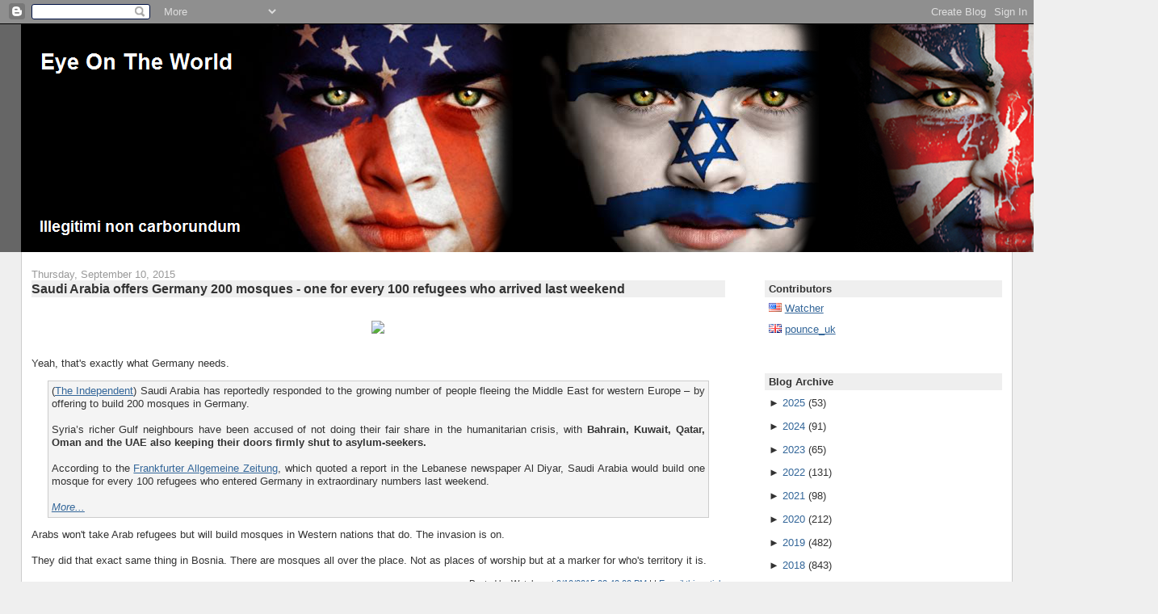

--- FILE ---
content_type: text/html; charset=UTF-8
request_url: https://the-eyeontheworld.blogspot.com/2015/09/saudi-arabia-offers-germany-200-mosques.html
body_size: 15865
content:
<!DOCTYPE html>
<html xmlns='http://www.w3.org/1999/xhtml' xmlns:b='http://www.google.com/2005/gml/b' xmlns:data='http://www.google.com/2005/gml/data' xmlns:expr='http://www.google.com/2005/gml/expr'>
<head>
<link href='https://www.blogger.com/static/v1/widgets/2944754296-widget_css_bundle.css' rel='stylesheet' type='text/css'/>
<META content='f16cb398215efa21' name='y_key'></META>
<meta content='L1PVNMHYrebj+F7fdC8XKCycWKRp+soWGTDl8hE7yX8=' name='verify-v1'/>
<meta content='text/html; charset=UTF-8' http-equiv='Content-Type'/>
<meta content='blogger' name='generator'/>
<link href='https://the-eyeontheworld.blogspot.com/favicon.ico' rel='icon' type='image/x-icon'/>
<link href='http://the-eyeontheworld.blogspot.com/2015/09/saudi-arabia-offers-germany-200-mosques.html' rel='canonical'/>
<link rel="alternate" type="application/atom+xml" title="Eye On The World - Atom" href="https://the-eyeontheworld.blogspot.com/feeds/posts/default" />
<link rel="alternate" type="application/rss+xml" title="Eye On The World - RSS" href="https://the-eyeontheworld.blogspot.com/feeds/posts/default?alt=rss" />
<link rel="service.post" type="application/atom+xml" title="Eye On The World - Atom" href="https://www.blogger.com/feeds/9000803022385300598/posts/default" />

<link rel="alternate" type="application/atom+xml" title="Eye On The World - Atom" href="https://the-eyeontheworld.blogspot.com/feeds/2770413476121361516/comments/default" />
<!--Can't find substitution for tag [blog.ieCssRetrofitLinks]-->
<link href='http://www.independent.co.uk/incoming/article10487600.ece/alternates/w1024/Refugees-22-EPA.jpg' rel='image_src'/>
<meta content='http://the-eyeontheworld.blogspot.com/2015/09/saudi-arabia-offers-germany-200-mosques.html' property='og:url'/>
<meta content='Saudi Arabia offers Germany 200 mosques - one for every 100 refugees who arrived last weekend' property='og:title'/>
<meta content='     Yeah, that&#39;s exactly what Germany needs.   ( The Independent ) Saudi Arabia has reportedly responded to the growing number of people fl...' property='og:description'/>
<meta content='https://lh3.googleusercontent.com/blogger_img_proxy/AEn0k_ugrzGG2LQm7e3B-Z9UXfWTFNaiUIKPsAFpKN9VJn_slA2yFlVCreYdgI_u-7ai9GkQQyfv0ty8OoIwVmfQ_qx4G_cLZVEloaM6oC1gXrTZ5nOOBkgKJa98h07jzkNlklKX9VU0k_QkbuevTZhScSStbJUgdARTmYs6SgctmZypoxI=w1200-h630-p-k-no-nu' property='og:image'/>
<title>Eye On The World: Saudi Arabia offers Germany 200 mosques - one for every 100 refugees who arrived last weekend</title>
<style id='page-skin-1' type='text/css'><!--
/*
-----------------------------------------------
Blogger Template Style
Name:     Stretch Denim
Designer: Darren Delaye
URL:      www.DarrenDelaye.com
Date:     11 Jul 2006
-----------------------------------------------
*/
/* Variable definitions
====================
<Variable name="bgColor" description="Page Background Color"
type="color" default="#efefef">
<Variable name="textColor" description="Text Color"
type="color" default="#333333">
<Variable name="linkColor" description="Link Color"
type="color" default="#336699">
<Variable name="headerBgColor" description="Page Header Background Color"
type="color" default="#336699">
<Variable name="headerTextColor" description="Page Header Text Color"
type="color" default="#ffffff">
<Variable name="headerCornersColor" description="Page Header Corners Color"
type="color" default="#528bc5">
<Variable name="mainBgColor" description="Main Background Color"
type="color" default="#ffffff">
<Variable name="borderColor" description="Border Color"
type="color" default="#cccccc">
<Variable name="dateHeaderColor" description="Date Header Color"
type="color" default="#999999">
<Variable name="sidebarTitleBgColor" description="Sidebar Title Background Color"
type="color" default="#ffd595">
<Variable name="sidebarTitleTextColor" description="Sidebar Title Text Color"
type="color" default="#333333">
<Variable name="bodyFont" description="Text Font"
type="font" default="normal normal 100% Verdana, Arial, Sans-serif;">
<Variable name="headerFont" description="Page Header Font"
type="font" default="normal normal 210% Verdana, Arial, Sans-serif;">
<Variable name="postTitleBgColor" description="Post Title Background Color"
type="color" default="#efefef">
<Variable name="blockQuoteBgColor" description="Block Quote Background Color"
type="color" default="#f4f4f4">
*/
body {
background: #efefef;
margin: 0;
padding: 0px;
font: x-small Verdana, Arial;
text-align: center;
color: #333333;
font-size/* */:/**/small;
font-size: /**/small;
}
a:link {
color: #336699;
}
a:visited {
color: #336699;
}
a img {
border-width: 0;
}
#outer-wrapper {
font: normal normal 100% Verdana, Arial, Sans-serif;;
}
/* Header
----------------------------------------------- */
#header-wrapper {
margin:0;
padding: 0;
background-color: #666666;
text-align: right;
}
#header {
margin: 0 2%;
background-color: #000000;
color: #e6e6e6;
padding: 0;
font: normal normal 210% Arial, sans-serif;
position: relative;
}
h1.title {
padding-top: 38px;
margin: 0 1% .1em;
line-height: 1.2em;
font-size: 100%;
}
h1.title a {
color: #e6e6e6;
text-decoration: none;
}
#header .description {
display: block;
margin: 0 1%;
padding: 0 0 95px;
line-height: 1.4em;
font-size: 50%;
}
/* Content
----------------------------------------------- */
.clear {
clear: both;
}
#content-wrapper {
margin: 0 2%;
padding: 0 0 15px;
text-align: left;
background-color: #ffffff;
border: 1px solid #cccccc;
border-top: 0;
}
#main-wrapper {
margin-left: 1%;
width: 70%;
float: left;
background-color: #ffffff;
word-wrap: break-word; /* fix for long text breaking sidebar float in IE */
overflow: hidden;     /* fix for long non-text content breaking IE sidebar float */
}
#sidebar-wrapper {
margin-right: 1%;
width: 24%;
float: right;
background-color: #ffffff;
word-wrap: break-word; /* fix for long text breaking sidebar float in IE */
overflow: hidden;     /* fix for long non-text content breaking IE sidebar float */
}
/* Headings
----------------------------------------------- */
h2, h3 {
margin: 0;
}
/* Posts
----------------------------------------------- */
.date-header {
margin: 1.5em 0 0;
font-weight: normal;
color: #999999;
font-size: 100%;
}
.post {
margin: 0 0 1.5em;
padding-bottom: 1.5em;
}
.post-title {
margin: 0;
padding: 0;
font-size: 125%;
font-weight: bold;
line-height: 1.3em;
background-color: #efefef;
}
.post-title a, .post-title a:visited, .post-title strong {
text-decoration: none;
color: #333333;
font-weight: bold;
}
.post div {
margin: 0 0 .75em;
line-height: 1.3em;
}
p.post-footer {
margin: -.25em 0 0;
color: #ffffff;
font-size: 83%;
}
.post-footer .span {
margin-right: .3em;
}
.comment-link {
margin-left: .3em;
}
.post img {
padding: 0px;
}
.post blockquote {
margin: 1em 20px;
padding: 4px;
border: 1px solid #cccccc;
font-size: 100%;
background-color: #f4f4f4;
}
.post blockquote p {
margin: .75em 0;
}
/* Comments
----------------------------------------------- */
#comments h4 {
margin: 1em 0;
color: #999999;
}
#comments h4 strong {
font-size: 110%;
}
#comments-block {
margin: 1em 0 1.5em;
line-height: 1.3em;
}
#comments-block dt {
margin: .5em 0;
}
#comments-block dd {
margin: .25em 0 0;
}
#comments-block dd.comment-footer {
margin: -.25em 0 2em;
line-height: 1.4em;
font-size: 78%;
}
#comments-block dd p {
margin: 0 0 .75em;
}
.deleted-comment {
font-style:italic;
color:gray;
}
.feed-links {
clear: both;
line-height: 2.5em;
}
#blog-pager-newer-link {
float: left;
}
#blog-pager-older-link {
float: right;
}
#blog-pager {
text-align: center;
}
/* Sidebar Content
----------------------------------------------- */
.sidebar h2 {
margin: 2.7em 0 .5em;
padding: 4px 5px;
background-color: #efefef;
font-size: 100%;
color: #333333;
}
.sidebar ul {
margin: 0;
padding: 0;
list-style: none;
}
.sidebar li {
margin: 0;
padding: 0 0 .5em 15px;
text-indent: -15px;
line-height: 1.5em;
}
.sidebar {
color: #333333;
line-height: 1em;
}
.sidebar .widget {
margin-bottom: 1em;
}
.sidebar .widget-content {
margin: 0 5px;
}
/* Profile
----------------------------------------------- */
.profile-img {
float: left;
margin: 0 5px 5px 0;
padding: 4px;
border: 1px solid #cccccc;
}
.profile-data {
margin:0;
text-transform:uppercase;
letter-spacing:.1em;
font-weight: bold;
line-height: 1.6em;
font-size: 78%;
}
.profile-datablock {
margin:.5em 0 .5em;
}
.profile-textblock {
margin: 0.5em 0;
line-height: 1.6em;
}
/* Footer
----------------------------------------------- */
#footer {
clear: both;
text-align: center;
color: #333333;
}
#footer .widget {
margin:.5em;
padding-top: 20px;
font-size: 85%;
line-height: 1.5em;
text-align: left;
}
/** Page structure tweaks for layout editor wireframe */
body#layout #header {
width: 750px;
margin-left: 0;
margin-right: 0;
}

--></style>
<link href='https://www.blogger.com/dyn-css/authorization.css?targetBlogID=9000803022385300598&amp;zx=bab24dc8-249d-467b-acf2-0c73948d8564' media='none' onload='if(media!=&#39;all&#39;)media=&#39;all&#39;' rel='stylesheet'/><noscript><link href='https://www.blogger.com/dyn-css/authorization.css?targetBlogID=9000803022385300598&amp;zx=bab24dc8-249d-467b-acf2-0c73948d8564' rel='stylesheet'/></noscript>
<meta name='google-adsense-platform-account' content='ca-host-pub-1556223355139109'/>
<meta name='google-adsense-platform-domain' content='blogspot.com'/>

</head>
<body>
<div class='navbar section' id='navbar'><div class='widget Navbar' data-version='1' id='Navbar1'><script type="text/javascript">
    function setAttributeOnload(object, attribute, val) {
      if(window.addEventListener) {
        window.addEventListener('load',
          function(){ object[attribute] = val; }, false);
      } else {
        window.attachEvent('onload', function(){ object[attribute] = val; });
      }
    }
  </script>
<div id="navbar-iframe-container"></div>
<script type="text/javascript" src="https://apis.google.com/js/platform.js"></script>
<script type="text/javascript">
      gapi.load("gapi.iframes:gapi.iframes.style.bubble", function() {
        if (gapi.iframes && gapi.iframes.getContext) {
          gapi.iframes.getContext().openChild({
              url: 'https://www.blogger.com/navbar/9000803022385300598?po\x3d2770413476121361516\x26origin\x3dhttps://the-eyeontheworld.blogspot.com',
              where: document.getElementById("navbar-iframe-container"),
              id: "navbar-iframe"
          });
        }
      });
    </script><script type="text/javascript">
(function() {
var script = document.createElement('script');
script.type = 'text/javascript';
script.src = '//pagead2.googlesyndication.com/pagead/js/google_top_exp.js';
var head = document.getElementsByTagName('head')[0];
if (head) {
head.appendChild(script);
}})();
</script>
</div></div>
<div id='outer-wrapper'><div id='wrap2'>
<!-- skip links for text browsers -->
<span id='skiplinks' style='display:none;'>
<a href='#main'>skip to main </a> |
      <a href='#sidebar'>skip to sidebar</a>
</span>
<div id='header-wrapper'>
<div class='header section' id='header'><div class='widget Header' data-version='1' id='Header1'>
<div id='header-inner'>
<a href='https://the-eyeontheworld.blogspot.com/' style='display: block'>
<img alt='Eye On The World' height='282px; ' id='Header1_headerimg' src='https://blogger.googleusercontent.com/img/b/R29vZ2xl/AVvXsEgF9gOzSXm8pCnuzlkjo4mM63mXHwWpj-Q8ILXWOwlJ_6tMJOAFsaZph5HtVZ6VYMXT-yv1bOlH28AfIKrg99Dybj_6ZhCdWN08fyNfa2zHSvAa0BOKDVj1w0G_YP8rZozUzvm9O886vkg/s1600/banner1.png' style='display: block' width='1408px; '/>
</a>
</div>
</div></div>
</div>
<div id='content-wrapper'>
<div id='main-wrapper'>
<div class='main section' id='main'><div class='widget Blog' data-version='1' id='Blog1'>
<script src="//www.intensedebate.com/js/bloggerTemplateLinkWrapper.php?acct=56fb522cab7f3b4e43041d05f938da7f"></script>
<div class='blog-posts hfeed'>
<!--Can't find substitution for tag [adStart]-->
<h2 class='date-header'>Thursday, September 10, 2015</h2>
<div class='post uncustomized-post-template'>
<a name='2770413476121361516'></a>
<h3 class='post-title'>
<a href='https://the-eyeontheworld.blogspot.com/2015/09/saudi-arabia-offers-germany-200-mosques.html'>Saudi Arabia offers Germany 200 mosques - one for every 100 refugees who arrived last weekend</a>
</h3>
<div class='post-header-line-1'></div>
<div class='post-body'>
<p><div style="text-align: justify;">
<br />
<div class="separator" style="clear: both; text-align: center;">
<img border="0" src="https://lh3.googleusercontent.com/blogger_img_proxy/AEn0k_ugrzGG2LQm7e3B-Z9UXfWTFNaiUIKPsAFpKN9VJn_slA2yFlVCreYdgI_u-7ai9GkQQyfv0ty8OoIwVmfQ_qx4G_cLZVEloaM6oC1gXrTZ5nOOBkgKJa98h07jzkNlklKX9VU0k_QkbuevTZhScSStbJUgdARTmYs6SgctmZypoxI=s0-d" width="560"></div>
<br />
Yeah, that's exactly what Germany needs.<br />
<blockquote>
(<a href="http://www.independent.co.uk/news/world/europe/saudi-arabia-offers-germany-200-mosques--one-for-every-100-refugees-who-arrived-last-weekend-10495082.html" target="_blank">The Independent</a>) Saudi Arabia has reportedly responded to the growing number of people fleeing the Middle East for western Europe &#8211; by offering to build 200 mosques in Germany.<br />
<br />
Syria&#8217;s richer Gulf neighbours have been accused of not doing their fair share in the humanitarian crisis, with <b>Bahrain, Kuwait, Qatar, Oman and the UAE also keeping their doors firmly shut to asylum-seekers.</b><br />
<br />
According to the <a href="http://www.faz.net/aktuell/politik/fluechtlingskrise/die-golfstaaten-schotten-sich-gegenueber-fluechtlingen-ab-13789932.html" target="_blank">Frankfurter Allgemeine Zeitung</a>, which quoted a report in the Lebanese newspaper Al Diyar, Saudi Arabia would build one mosque for every 100 refugees who entered Germany in extraordinary numbers last weekend.<br />
<br />
<a href="http://www.independent.co.uk/news/world/europe/saudi-arabia-offers-germany-200-mosques--one-for-every-100-refugees-who-arrived-last-weekend-10495082.html" target="_blank"><i>More...</i></a></blockquote>
Arabs won't take Arab refugees but will build mosques in Western nations that do. The invasion is on.<br />
<br />
They did that exact same thing in Bosnia. There are mosques all over the place. Not as places of worship but at a marker for who's territory it is.</div>
</p>
<div style='clear: both;'></div>
</div>
<div align='right' class='post-footer' style='font-size: 88%'>
<p class='post-footer-line post-footer-line-1'>
<span class='post-author'>
Posted by
Watcher
</span>
<span class='post-timestamp'>
at
<a class='timestamp-link' href='https://the-eyeontheworld.blogspot.com/2015/09/saudi-arabia-offers-germany-200-mosques.html' title='Permalink'>9/10/2015 02:42:00 PM</a>
</span> |

<span class='post-comment-link'>
</span> |
<a href='http://www.feedburner.com/fb/a/emailFlare?uri=https://the-eyeontheworld.blogspot.com/2015/09/saudi-arabia-offers-germany-200-mosques.html&itemTitle=Saudi Arabia offers Germany 200 mosques - one for every 100 refugees who arrived last weekend' target='_blank'>E-mail this article</a>
<span class='post-icons'>
<span class='item-control blog-admin pid-653015662'>
<a href='https://www.blogger.com/post-edit.g?blogID=9000803022385300598&postID=2770413476121361516&from=pencil' title='Edit Post'>
<img alt="" class="icon-action" height="18" src="//www.blogger.com/img/icon18_edit_allbkg.gif" width="18">
</a>
</span>
</span>
</p>
<p class='post-footer-line post-footer-line-2'>
<span class='post-labels'>
Labels:
<a href='https://the-eyeontheworld.blogspot.com/search/label/Germany' rel='tag'>Germany</a>,
<a href='https://the-eyeontheworld.blogspot.com/search/label/illegal%20immigration' rel='tag'>illegal immigration</a>,
<a href='https://the-eyeontheworld.blogspot.com/search/label/invasion' rel='tag'>invasion</a>,
<a href='https://the-eyeontheworld.blogspot.com/search/label/Islam' rel='tag'>Islam</a>,
<a href='https://the-eyeontheworld.blogspot.com/search/label/Islamic%20Jihad' rel='tag'>Islamic Jihad</a>,
<a href='https://the-eyeontheworld.blogspot.com/search/label/Islamization' rel='tag'>Islamization</a>,
<a href='https://the-eyeontheworld.blogspot.com/search/label/Saudi%20Arabia' rel='tag'>Saudi Arabia</a>
</span>
</p>
<script type='text/javascript'>
addthis_pub     = 'EyeOnTheWorld';
addthis_brand   = 'Eye On The World';
addthis_logo =    'http://img442.imageshack.us/img442/3514/logo82x50bw9.png';
addthis_logo_background = 'EFEFEF';
addthis_options = "email, stumbleupon, print, digg, ask, buzz, newsvine, propeller, reddit, twitter, delicious, tailrank, google, myspace, facebook, technorati, more";
</script>
<a id='https://the-eyeontheworld.blogspot.com/2015/09/saudi-arabia-offers-germany-200-mosques.html' name='Saudi Arabia offers Germany 200 mosques - one for every 100 refugees who arrived last weekend' onclick='return addthis_sendto()' onmouseout='addthis_close()' onmouseover='return addthis_open(this, "", this.id, this.name);'><img alt="" border="0" height="16" src="https://lh3.googleusercontent.com/blogger_img_proxy/AEn0k_vPI1irjTVnXJdRxeTjGUWVhS0TkDVnYr33ha2MHJvgOHd-yn7TPGfs0DlKYse3DQzStWjA0F7zoCwDt08ZlrddGBQoxciLH3Wy_NNTe4G547kbtA=s0-d" style="border:0" width="83"></a><script src="//s7.addthis.com/js/152/addthis_widget.js" type="text/javascript"></script>
</div>
</div>
<div id='IDCommentInfoPostTitle' style='display:none'>Saudi Arabia offers Germany 200 mosques - one for every 100 refugees who arrived last weekend</div><div id='IDCommentInfoPostTime' style='display:none'>2015-09-10T14:42:00-04:00</div><div id='IDCommentInfoPostAuthor' style='display:none'>Watcher</div><div id='IDCommentInfoPostCats' style='display:none'>Germany|illegal immigration|invasion|Islam|Islamic Jihad|Islamization|Saudi Arabia|</div>
<script type='text/javascript'>var idcomments_acct='56fb522cab7f3b4e43041d05f938da7f'; var idcomments_post_id='2770413476121361516'; var idcomments_post_url='https://the-eyeontheworld.blogspot.com/2015/09/saudi-arabia-offers-germany-200-mosques.html'; var idcomments_post_title=document.getElementById('IDCommentInfoPostTitle').innerHTML;var idcomments_post_author=document.getElementById('IDCommentInfoPostAuthor').innerHTML;var idcomments_post_time=document.getElementById('IDCommentInfoPostTime').innerHTML;var idcomments_post_cats=document.getElementById('IDCommentInfoPostCats').innerHTML;var commentScriptWrapper = document.createElement('SCRIPT');commentScriptWrapper.type = 'text/javascript';commentScriptWrapper.src = 'http://www.intensedebate.com/js/bloggerTemplateCommentWrapper2.php?acct='+idcomments_acct+'&postid='+idcomments_post_id+'&title='+encodeURIComponent(idcomments_post_title)+'&url='+idcomments_post_url+'&posttime='+encodeURIComponent(idcomments_post_time)+'&postauthor='+encodeURIComponent(idcomments_post_author)+'&postcats='+encodeURIComponent(idcomments_post_cats);document.getElementsByTagName('HEAD')[0].appendChild(commentScriptWrapper);</script>
<!--Can't find substitution for tag [adEnd]-->
</div>
<div class='blog-pager' id='blog-pager'>
<span id='blog-pager-newer-link'>
<a class='blog-pager-newer-link' href='https://the-eyeontheworld.blogspot.com/2015/09/iran-we-will-continue-to-arm-any-group.html' id='Blog1_blog-pager-newer-link' title='Newer Post'>Newer Post</a>
</span>
<span id='blog-pager-older-link'>
<a class='blog-pager-older-link' href='https://the-eyeontheworld.blogspot.com/2015/09/just-wait-islamic-state-reveals-it-has.html' id='Blog1_blog-pager-older-link' title='Older Post'>Older Post</a>
</span>
<a class='home-link' href='https://the-eyeontheworld.blogspot.com/'>Home</a>
</div>
<div class='clear'></div>
<div class='post-feeds'>
<div class='feed-links'>
Subscribe to:
<a class='feed-link' href='https://the-eyeontheworld.blogspot.com/feeds/2770413476121361516/comments/default' target='_blank' type='application/atom+xml'>Post Comments (Atom)</a>
</div>
</div>
</div></div>
</div>
<div id='sidebar-wrapper'>
<div class='sidebar section' id='sidebar'><div class='widget HTML' data-version='1' id='HTML14'>
<h2 class='title'>Contributors</h2>
<div class='widget-content'>
<img border="0" alt="" src="https://blogger.googleusercontent.com/img/b/R29vZ2xl/AVvXsEgvoIgz8sNcjGwndHF-xpzN97jWpKuPEjQGc91eivlYdbx-J3Bosu9IHz1Lgqwwc9qub4ANLXT6ulC2dRXItQ_Crg8hY-Gdle65EF__N_GF1CTjydVHfAPlTJ3ULsfCOfPlU2_GpAXlwX0/s1600/us.gif" /> <a href="//www.blogger.com/profile/05265498760554863539"> Watcher</a><br /><br />

<img border="0" alt="" src="https://blogger.googleusercontent.com/img/b/R29vZ2xl/AVvXsEjMooEg7IFj3YtzsabNG5Dd4awi1dYY_MLp7q2tQI-8oOMxviZhMqBA94l7BInBcVM1-rB_x6Lphyphenhyphen1m2wgOqE_qpjQDe57xH1Jql4z-Rw_Y5Nw_S7Uo-6GQU4c6wY4B0ZMNCV_U3_Q22aM/s1600/gb.gif" /> <a href="//www.blogger.com/profile/00621525198638981800"> pounce_uk</a><br /><br />

<!--<img border="0" src="https://blogger.googleusercontent.com/img/b/R29vZ2xl/AVvXsEg3ivEWeH_NtvCt4Ei-vio-uGRW3nLGbORY_LQvQMtpQ0mQZ5ye2C2E2THFCrKqXZe69Ye0Ix74UUJsHm8Av0-PVoYlC-riZj4bYB6SRfIeqClYb0eQhJQqrq_CRZCvcewtUxPgKW1ML8U/s400/il.gif" /> <a href="http://www.blogger.com/profile/00318623405667094504"> IsraeliGirl</a>/<a href="http://www.giyus.org/">Giyus.org</a><br /><br /> -->
</div>
<div class='clear'></div>
</div><div class='widget BlogArchive' data-version='1' id='BlogArchive1'>
<h2>Blog Archive</h2>
<div class='widget-content'>
<div id='ArchiveList'>
<div id='BlogArchive1_ArchiveList'>
<ul>
<li class='archivedate collapsed'>
<a class='toggle' href='//the-eyeontheworld.blogspot.com/2015/09/saudi-arabia-offers-germany-200-mosques.html?widgetType=BlogArchive&widgetId=BlogArchive1&action=toggle&dir=open&toggle=YEARLY-1735707600000&toggleopen=MONTHLY-1441080000000'>
<span class='zippy'>

              &#9658;
            
</span>
</a>
<a class='post-count-link' href='https://the-eyeontheworld.blogspot.com/2025/'>2025</a>
<span class='post-count' dir='ltr'>(53)</span>
<ul>
<li class='archivedate collapsed'>
<a class='toggle' href='//the-eyeontheworld.blogspot.com/2015/09/saudi-arabia-offers-germany-200-mosques.html?widgetType=BlogArchive&widgetId=BlogArchive1&action=toggle&dir=open&toggle=MONTHLY-1764565200000&toggleopen=MONTHLY-1441080000000'>
<span class='zippy'>

              &#9658;
            
</span>
</a>
<a class='post-count-link' href='https://the-eyeontheworld.blogspot.com/2025/12/'>December</a>
<span class='post-count' dir='ltr'>(3)</span>
</li>
</ul>
<ul>
<li class='archivedate collapsed'>
<a class='toggle' href='//the-eyeontheworld.blogspot.com/2015/09/saudi-arabia-offers-germany-200-mosques.html?widgetType=BlogArchive&widgetId=BlogArchive1&action=toggle&dir=open&toggle=MONTHLY-1761969600000&toggleopen=MONTHLY-1441080000000'>
<span class='zippy'>

              &#9658;
            
</span>
</a>
<a class='post-count-link' href='https://the-eyeontheworld.blogspot.com/2025/11/'>November</a>
<span class='post-count' dir='ltr'>(4)</span>
</li>
</ul>
<ul>
<li class='archivedate collapsed'>
<a class='toggle' href='//the-eyeontheworld.blogspot.com/2015/09/saudi-arabia-offers-germany-200-mosques.html?widgetType=BlogArchive&widgetId=BlogArchive1&action=toggle&dir=open&toggle=MONTHLY-1759291200000&toggleopen=MONTHLY-1441080000000'>
<span class='zippy'>

              &#9658;
            
</span>
</a>
<a class='post-count-link' href='https://the-eyeontheworld.blogspot.com/2025/10/'>October</a>
<span class='post-count' dir='ltr'>(5)</span>
</li>
</ul>
<ul>
<li class='archivedate collapsed'>
<a class='toggle' href='//the-eyeontheworld.blogspot.com/2015/09/saudi-arabia-offers-germany-200-mosques.html?widgetType=BlogArchive&widgetId=BlogArchive1&action=toggle&dir=open&toggle=MONTHLY-1756699200000&toggleopen=MONTHLY-1441080000000'>
<span class='zippy'>

              &#9658;
            
</span>
</a>
<a class='post-count-link' href='https://the-eyeontheworld.blogspot.com/2025/09/'>September</a>
<span class='post-count' dir='ltr'>(4)</span>
</li>
</ul>
<ul>
<li class='archivedate collapsed'>
<a class='toggle' href='//the-eyeontheworld.blogspot.com/2015/09/saudi-arabia-offers-germany-200-mosques.html?widgetType=BlogArchive&widgetId=BlogArchive1&action=toggle&dir=open&toggle=MONTHLY-1754020800000&toggleopen=MONTHLY-1441080000000'>
<span class='zippy'>

              &#9658;
            
</span>
</a>
<a class='post-count-link' href='https://the-eyeontheworld.blogspot.com/2025/08/'>August</a>
<span class='post-count' dir='ltr'>(4)</span>
</li>
</ul>
<ul>
<li class='archivedate collapsed'>
<a class='toggle' href='//the-eyeontheworld.blogspot.com/2015/09/saudi-arabia-offers-germany-200-mosques.html?widgetType=BlogArchive&widgetId=BlogArchive1&action=toggle&dir=open&toggle=MONTHLY-1751342400000&toggleopen=MONTHLY-1441080000000'>
<span class='zippy'>

              &#9658;
            
</span>
</a>
<a class='post-count-link' href='https://the-eyeontheworld.blogspot.com/2025/07/'>July</a>
<span class='post-count' dir='ltr'>(5)</span>
</li>
</ul>
<ul>
<li class='archivedate collapsed'>
<a class='toggle' href='//the-eyeontheworld.blogspot.com/2015/09/saudi-arabia-offers-germany-200-mosques.html?widgetType=BlogArchive&widgetId=BlogArchive1&action=toggle&dir=open&toggle=MONTHLY-1748750400000&toggleopen=MONTHLY-1441080000000'>
<span class='zippy'>

              &#9658;
            
</span>
</a>
<a class='post-count-link' href='https://the-eyeontheworld.blogspot.com/2025/06/'>June</a>
<span class='post-count' dir='ltr'>(4)</span>
</li>
</ul>
<ul>
<li class='archivedate collapsed'>
<a class='toggle' href='//the-eyeontheworld.blogspot.com/2015/09/saudi-arabia-offers-germany-200-mosques.html?widgetType=BlogArchive&widgetId=BlogArchive1&action=toggle&dir=open&toggle=MONTHLY-1746072000000&toggleopen=MONTHLY-1441080000000'>
<span class='zippy'>

              &#9658;
            
</span>
</a>
<a class='post-count-link' href='https://the-eyeontheworld.blogspot.com/2025/05/'>May</a>
<span class='post-count' dir='ltr'>(5)</span>
</li>
</ul>
<ul>
<li class='archivedate collapsed'>
<a class='toggle' href='//the-eyeontheworld.blogspot.com/2015/09/saudi-arabia-offers-germany-200-mosques.html?widgetType=BlogArchive&widgetId=BlogArchive1&action=toggle&dir=open&toggle=MONTHLY-1743480000000&toggleopen=MONTHLY-1441080000000'>
<span class='zippy'>

              &#9658;
            
</span>
</a>
<a class='post-count-link' href='https://the-eyeontheworld.blogspot.com/2025/04/'>April</a>
<span class='post-count' dir='ltr'>(4)</span>
</li>
</ul>
<ul>
<li class='archivedate collapsed'>
<a class='toggle' href='//the-eyeontheworld.blogspot.com/2015/09/saudi-arabia-offers-germany-200-mosques.html?widgetType=BlogArchive&widgetId=BlogArchive1&action=toggle&dir=open&toggle=MONTHLY-1740805200000&toggleopen=MONTHLY-1441080000000'>
<span class='zippy'>

              &#9658;
            
</span>
</a>
<a class='post-count-link' href='https://the-eyeontheworld.blogspot.com/2025/03/'>March</a>
<span class='post-count' dir='ltr'>(6)</span>
</li>
</ul>
<ul>
<li class='archivedate collapsed'>
<a class='toggle' href='//the-eyeontheworld.blogspot.com/2015/09/saudi-arabia-offers-germany-200-mosques.html?widgetType=BlogArchive&widgetId=BlogArchive1&action=toggle&dir=open&toggle=MONTHLY-1738386000000&toggleopen=MONTHLY-1441080000000'>
<span class='zippy'>

              &#9658;
            
</span>
</a>
<a class='post-count-link' href='https://the-eyeontheworld.blogspot.com/2025/02/'>February</a>
<span class='post-count' dir='ltr'>(4)</span>
</li>
</ul>
<ul>
<li class='archivedate collapsed'>
<a class='toggle' href='//the-eyeontheworld.blogspot.com/2015/09/saudi-arabia-offers-germany-200-mosques.html?widgetType=BlogArchive&widgetId=BlogArchive1&action=toggle&dir=open&toggle=MONTHLY-1735707600000&toggleopen=MONTHLY-1441080000000'>
<span class='zippy'>

              &#9658;
            
</span>
</a>
<a class='post-count-link' href='https://the-eyeontheworld.blogspot.com/2025/01/'>January</a>
<span class='post-count' dir='ltr'>(5)</span>
</li>
</ul>
</li>
</ul>
<ul>
<li class='archivedate collapsed'>
<a class='toggle' href='//the-eyeontheworld.blogspot.com/2015/09/saudi-arabia-offers-germany-200-mosques.html?widgetType=BlogArchive&widgetId=BlogArchive1&action=toggle&dir=open&toggle=YEARLY-1704085200000&toggleopen=MONTHLY-1441080000000'>
<span class='zippy'>

              &#9658;
            
</span>
</a>
<a class='post-count-link' href='https://the-eyeontheworld.blogspot.com/2024/'>2024</a>
<span class='post-count' dir='ltr'>(91)</span>
<ul>
<li class='archivedate collapsed'>
<a class='toggle' href='//the-eyeontheworld.blogspot.com/2015/09/saudi-arabia-offers-germany-200-mosques.html?widgetType=BlogArchive&widgetId=BlogArchive1&action=toggle&dir=open&toggle=MONTHLY-1733029200000&toggleopen=MONTHLY-1441080000000'>
<span class='zippy'>

              &#9658;
            
</span>
</a>
<a class='post-count-link' href='https://the-eyeontheworld.blogspot.com/2024/12/'>December</a>
<span class='post-count' dir='ltr'>(4)</span>
</li>
</ul>
<ul>
<li class='archivedate collapsed'>
<a class='toggle' href='//the-eyeontheworld.blogspot.com/2015/09/saudi-arabia-offers-germany-200-mosques.html?widgetType=BlogArchive&widgetId=BlogArchive1&action=toggle&dir=open&toggle=MONTHLY-1730433600000&toggleopen=MONTHLY-1441080000000'>
<span class='zippy'>

              &#9658;
            
</span>
</a>
<a class='post-count-link' href='https://the-eyeontheworld.blogspot.com/2024/11/'>November</a>
<span class='post-count' dir='ltr'>(4)</span>
</li>
</ul>
<ul>
<li class='archivedate collapsed'>
<a class='toggle' href='//the-eyeontheworld.blogspot.com/2015/09/saudi-arabia-offers-germany-200-mosques.html?widgetType=BlogArchive&widgetId=BlogArchive1&action=toggle&dir=open&toggle=MONTHLY-1727755200000&toggleopen=MONTHLY-1441080000000'>
<span class='zippy'>

              &#9658;
            
</span>
</a>
<a class='post-count-link' href='https://the-eyeontheworld.blogspot.com/2024/10/'>October</a>
<span class='post-count' dir='ltr'>(5)</span>
</li>
</ul>
<ul>
<li class='archivedate collapsed'>
<a class='toggle' href='//the-eyeontheworld.blogspot.com/2015/09/saudi-arabia-offers-germany-200-mosques.html?widgetType=BlogArchive&widgetId=BlogArchive1&action=toggle&dir=open&toggle=MONTHLY-1725163200000&toggleopen=MONTHLY-1441080000000'>
<span class='zippy'>

              &#9658;
            
</span>
</a>
<a class='post-count-link' href='https://the-eyeontheworld.blogspot.com/2024/09/'>September</a>
<span class='post-count' dir='ltr'>(8)</span>
</li>
</ul>
<ul>
<li class='archivedate collapsed'>
<a class='toggle' href='//the-eyeontheworld.blogspot.com/2015/09/saudi-arabia-offers-germany-200-mosques.html?widgetType=BlogArchive&widgetId=BlogArchive1&action=toggle&dir=open&toggle=MONTHLY-1722484800000&toggleopen=MONTHLY-1441080000000'>
<span class='zippy'>

              &#9658;
            
</span>
</a>
<a class='post-count-link' href='https://the-eyeontheworld.blogspot.com/2024/08/'>August</a>
<span class='post-count' dir='ltr'>(5)</span>
</li>
</ul>
<ul>
<li class='archivedate collapsed'>
<a class='toggle' href='//the-eyeontheworld.blogspot.com/2015/09/saudi-arabia-offers-germany-200-mosques.html?widgetType=BlogArchive&widgetId=BlogArchive1&action=toggle&dir=open&toggle=MONTHLY-1719806400000&toggleopen=MONTHLY-1441080000000'>
<span class='zippy'>

              &#9658;
            
</span>
</a>
<a class='post-count-link' href='https://the-eyeontheworld.blogspot.com/2024/07/'>July</a>
<span class='post-count' dir='ltr'>(4)</span>
</li>
</ul>
<ul>
<li class='archivedate collapsed'>
<a class='toggle' href='//the-eyeontheworld.blogspot.com/2015/09/saudi-arabia-offers-germany-200-mosques.html?widgetType=BlogArchive&widgetId=BlogArchive1&action=toggle&dir=open&toggle=MONTHLY-1717214400000&toggleopen=MONTHLY-1441080000000'>
<span class='zippy'>

              &#9658;
            
</span>
</a>
<a class='post-count-link' href='https://the-eyeontheworld.blogspot.com/2024/06/'>June</a>
<span class='post-count' dir='ltr'>(9)</span>
</li>
</ul>
<ul>
<li class='archivedate collapsed'>
<a class='toggle' href='//the-eyeontheworld.blogspot.com/2015/09/saudi-arabia-offers-germany-200-mosques.html?widgetType=BlogArchive&widgetId=BlogArchive1&action=toggle&dir=open&toggle=MONTHLY-1714536000000&toggleopen=MONTHLY-1441080000000'>
<span class='zippy'>

              &#9658;
            
</span>
</a>
<a class='post-count-link' href='https://the-eyeontheworld.blogspot.com/2024/05/'>May</a>
<span class='post-count' dir='ltr'>(25)</span>
</li>
</ul>
<ul>
<li class='archivedate collapsed'>
<a class='toggle' href='//the-eyeontheworld.blogspot.com/2015/09/saudi-arabia-offers-germany-200-mosques.html?widgetType=BlogArchive&widgetId=BlogArchive1&action=toggle&dir=open&toggle=MONTHLY-1711944000000&toggleopen=MONTHLY-1441080000000'>
<span class='zippy'>

              &#9658;
            
</span>
</a>
<a class='post-count-link' href='https://the-eyeontheworld.blogspot.com/2024/04/'>April</a>
<span class='post-count' dir='ltr'>(15)</span>
</li>
</ul>
<ul>
<li class='archivedate collapsed'>
<a class='toggle' href='//the-eyeontheworld.blogspot.com/2015/09/saudi-arabia-offers-germany-200-mosques.html?widgetType=BlogArchive&widgetId=BlogArchive1&action=toggle&dir=open&toggle=MONTHLY-1709269200000&toggleopen=MONTHLY-1441080000000'>
<span class='zippy'>

              &#9658;
            
</span>
</a>
<a class='post-count-link' href='https://the-eyeontheworld.blogspot.com/2024/03/'>March</a>
<span class='post-count' dir='ltr'>(4)</span>
</li>
</ul>
<ul>
<li class='archivedate collapsed'>
<a class='toggle' href='//the-eyeontheworld.blogspot.com/2015/09/saudi-arabia-offers-germany-200-mosques.html?widgetType=BlogArchive&widgetId=BlogArchive1&action=toggle&dir=open&toggle=MONTHLY-1706763600000&toggleopen=MONTHLY-1441080000000'>
<span class='zippy'>

              &#9658;
            
</span>
</a>
<a class='post-count-link' href='https://the-eyeontheworld.blogspot.com/2024/02/'>February</a>
<span class='post-count' dir='ltr'>(4)</span>
</li>
</ul>
<ul>
<li class='archivedate collapsed'>
<a class='toggle' href='//the-eyeontheworld.blogspot.com/2015/09/saudi-arabia-offers-germany-200-mosques.html?widgetType=BlogArchive&widgetId=BlogArchive1&action=toggle&dir=open&toggle=MONTHLY-1704085200000&toggleopen=MONTHLY-1441080000000'>
<span class='zippy'>

              &#9658;
            
</span>
</a>
<a class='post-count-link' href='https://the-eyeontheworld.blogspot.com/2024/01/'>January</a>
<span class='post-count' dir='ltr'>(4)</span>
</li>
</ul>
</li>
</ul>
<ul>
<li class='archivedate collapsed'>
<a class='toggle' href='//the-eyeontheworld.blogspot.com/2015/09/saudi-arabia-offers-germany-200-mosques.html?widgetType=BlogArchive&widgetId=BlogArchive1&action=toggle&dir=open&toggle=YEARLY-1672549200000&toggleopen=MONTHLY-1441080000000'>
<span class='zippy'>

              &#9658;
            
</span>
</a>
<a class='post-count-link' href='https://the-eyeontheworld.blogspot.com/2023/'>2023</a>
<span class='post-count' dir='ltr'>(65)</span>
<ul>
<li class='archivedate collapsed'>
<a class='toggle' href='//the-eyeontheworld.blogspot.com/2015/09/saudi-arabia-offers-germany-200-mosques.html?widgetType=BlogArchive&widgetId=BlogArchive1&action=toggle&dir=open&toggle=MONTHLY-1701406800000&toggleopen=MONTHLY-1441080000000'>
<span class='zippy'>

              &#9658;
            
</span>
</a>
<a class='post-count-link' href='https://the-eyeontheworld.blogspot.com/2023/12/'>December</a>
<span class='post-count' dir='ltr'>(4)</span>
</li>
</ul>
<ul>
<li class='archivedate collapsed'>
<a class='toggle' href='//the-eyeontheworld.blogspot.com/2015/09/saudi-arabia-offers-germany-200-mosques.html?widgetType=BlogArchive&widgetId=BlogArchive1&action=toggle&dir=open&toggle=MONTHLY-1698811200000&toggleopen=MONTHLY-1441080000000'>
<span class='zippy'>

              &#9658;
            
</span>
</a>
<a class='post-count-link' href='https://the-eyeontheworld.blogspot.com/2023/11/'>November</a>
<span class='post-count' dir='ltr'>(5)</span>
</li>
</ul>
<ul>
<li class='archivedate collapsed'>
<a class='toggle' href='//the-eyeontheworld.blogspot.com/2015/09/saudi-arabia-offers-germany-200-mosques.html?widgetType=BlogArchive&widgetId=BlogArchive1&action=toggle&dir=open&toggle=MONTHLY-1696132800000&toggleopen=MONTHLY-1441080000000'>
<span class='zippy'>

              &#9658;
            
</span>
</a>
<a class='post-count-link' href='https://the-eyeontheworld.blogspot.com/2023/10/'>October</a>
<span class='post-count' dir='ltr'>(5)</span>
</li>
</ul>
<ul>
<li class='archivedate collapsed'>
<a class='toggle' href='//the-eyeontheworld.blogspot.com/2015/09/saudi-arabia-offers-germany-200-mosques.html?widgetType=BlogArchive&widgetId=BlogArchive1&action=toggle&dir=open&toggle=MONTHLY-1693540800000&toggleopen=MONTHLY-1441080000000'>
<span class='zippy'>

              &#9658;
            
</span>
</a>
<a class='post-count-link' href='https://the-eyeontheworld.blogspot.com/2023/09/'>September</a>
<span class='post-count' dir='ltr'>(6)</span>
</li>
</ul>
<ul>
<li class='archivedate collapsed'>
<a class='toggle' href='//the-eyeontheworld.blogspot.com/2015/09/saudi-arabia-offers-germany-200-mosques.html?widgetType=BlogArchive&widgetId=BlogArchive1&action=toggle&dir=open&toggle=MONTHLY-1690862400000&toggleopen=MONTHLY-1441080000000'>
<span class='zippy'>

              &#9658;
            
</span>
</a>
<a class='post-count-link' href='https://the-eyeontheworld.blogspot.com/2023/08/'>August</a>
<span class='post-count' dir='ltr'>(5)</span>
</li>
</ul>
<ul>
<li class='archivedate collapsed'>
<a class='toggle' href='//the-eyeontheworld.blogspot.com/2015/09/saudi-arabia-offers-germany-200-mosques.html?widgetType=BlogArchive&widgetId=BlogArchive1&action=toggle&dir=open&toggle=MONTHLY-1688184000000&toggleopen=MONTHLY-1441080000000'>
<span class='zippy'>

              &#9658;
            
</span>
</a>
<a class='post-count-link' href='https://the-eyeontheworld.blogspot.com/2023/07/'>July</a>
<span class='post-count' dir='ltr'>(4)</span>
</li>
</ul>
<ul>
<li class='archivedate collapsed'>
<a class='toggle' href='//the-eyeontheworld.blogspot.com/2015/09/saudi-arabia-offers-germany-200-mosques.html?widgetType=BlogArchive&widgetId=BlogArchive1&action=toggle&dir=open&toggle=MONTHLY-1685592000000&toggleopen=MONTHLY-1441080000000'>
<span class='zippy'>

              &#9658;
            
</span>
</a>
<a class='post-count-link' href='https://the-eyeontheworld.blogspot.com/2023/06/'>June</a>
<span class='post-count' dir='ltr'>(5)</span>
</li>
</ul>
<ul>
<li class='archivedate collapsed'>
<a class='toggle' href='//the-eyeontheworld.blogspot.com/2015/09/saudi-arabia-offers-germany-200-mosques.html?widgetType=BlogArchive&widgetId=BlogArchive1&action=toggle&dir=open&toggle=MONTHLY-1682913600000&toggleopen=MONTHLY-1441080000000'>
<span class='zippy'>

              &#9658;
            
</span>
</a>
<a class='post-count-link' href='https://the-eyeontheworld.blogspot.com/2023/05/'>May</a>
<span class='post-count' dir='ltr'>(4)</span>
</li>
</ul>
<ul>
<li class='archivedate collapsed'>
<a class='toggle' href='//the-eyeontheworld.blogspot.com/2015/09/saudi-arabia-offers-germany-200-mosques.html?widgetType=BlogArchive&widgetId=BlogArchive1&action=toggle&dir=open&toggle=MONTHLY-1680321600000&toggleopen=MONTHLY-1441080000000'>
<span class='zippy'>

              &#9658;
            
</span>
</a>
<a class='post-count-link' href='https://the-eyeontheworld.blogspot.com/2023/04/'>April</a>
<span class='post-count' dir='ltr'>(9)</span>
</li>
</ul>
<ul>
<li class='archivedate collapsed'>
<a class='toggle' href='//the-eyeontheworld.blogspot.com/2015/09/saudi-arabia-offers-germany-200-mosques.html?widgetType=BlogArchive&widgetId=BlogArchive1&action=toggle&dir=open&toggle=MONTHLY-1677646800000&toggleopen=MONTHLY-1441080000000'>
<span class='zippy'>

              &#9658;
            
</span>
</a>
<a class='post-count-link' href='https://the-eyeontheworld.blogspot.com/2023/03/'>March</a>
<span class='post-count' dir='ltr'>(6)</span>
</li>
</ul>
<ul>
<li class='archivedate collapsed'>
<a class='toggle' href='//the-eyeontheworld.blogspot.com/2015/09/saudi-arabia-offers-germany-200-mosques.html?widgetType=BlogArchive&widgetId=BlogArchive1&action=toggle&dir=open&toggle=MONTHLY-1675227600000&toggleopen=MONTHLY-1441080000000'>
<span class='zippy'>

              &#9658;
            
</span>
</a>
<a class='post-count-link' href='https://the-eyeontheworld.blogspot.com/2023/02/'>February</a>
<span class='post-count' dir='ltr'>(8)</span>
</li>
</ul>
<ul>
<li class='archivedate collapsed'>
<a class='toggle' href='//the-eyeontheworld.blogspot.com/2015/09/saudi-arabia-offers-germany-200-mosques.html?widgetType=BlogArchive&widgetId=BlogArchive1&action=toggle&dir=open&toggle=MONTHLY-1672549200000&toggleopen=MONTHLY-1441080000000'>
<span class='zippy'>

              &#9658;
            
</span>
</a>
<a class='post-count-link' href='https://the-eyeontheworld.blogspot.com/2023/01/'>January</a>
<span class='post-count' dir='ltr'>(4)</span>
</li>
</ul>
</li>
</ul>
<ul>
<li class='archivedate collapsed'>
<a class='toggle' href='//the-eyeontheworld.blogspot.com/2015/09/saudi-arabia-offers-germany-200-mosques.html?widgetType=BlogArchive&widgetId=BlogArchive1&action=toggle&dir=open&toggle=YEARLY-1641013200000&toggleopen=MONTHLY-1441080000000'>
<span class='zippy'>

              &#9658;
            
</span>
</a>
<a class='post-count-link' href='https://the-eyeontheworld.blogspot.com/2022/'>2022</a>
<span class='post-count' dir='ltr'>(131)</span>
<ul>
<li class='archivedate collapsed'>
<a class='toggle' href='//the-eyeontheworld.blogspot.com/2015/09/saudi-arabia-offers-germany-200-mosques.html?widgetType=BlogArchive&widgetId=BlogArchive1&action=toggle&dir=open&toggle=MONTHLY-1669870800000&toggleopen=MONTHLY-1441080000000'>
<span class='zippy'>

              &#9658;
            
</span>
</a>
<a class='post-count-link' href='https://the-eyeontheworld.blogspot.com/2022/12/'>December</a>
<span class='post-count' dir='ltr'>(11)</span>
</li>
</ul>
<ul>
<li class='archivedate collapsed'>
<a class='toggle' href='//the-eyeontheworld.blogspot.com/2015/09/saudi-arabia-offers-germany-200-mosques.html?widgetType=BlogArchive&widgetId=BlogArchive1&action=toggle&dir=open&toggle=MONTHLY-1667275200000&toggleopen=MONTHLY-1441080000000'>
<span class='zippy'>

              &#9658;
            
</span>
</a>
<a class='post-count-link' href='https://the-eyeontheworld.blogspot.com/2022/11/'>November</a>
<span class='post-count' dir='ltr'>(4)</span>
</li>
</ul>
<ul>
<li class='archivedate collapsed'>
<a class='toggle' href='//the-eyeontheworld.blogspot.com/2015/09/saudi-arabia-offers-germany-200-mosques.html?widgetType=BlogArchive&widgetId=BlogArchive1&action=toggle&dir=open&toggle=MONTHLY-1664596800000&toggleopen=MONTHLY-1441080000000'>
<span class='zippy'>

              &#9658;
            
</span>
</a>
<a class='post-count-link' href='https://the-eyeontheworld.blogspot.com/2022/10/'>October</a>
<span class='post-count' dir='ltr'>(10)</span>
</li>
</ul>
<ul>
<li class='archivedate collapsed'>
<a class='toggle' href='//the-eyeontheworld.blogspot.com/2015/09/saudi-arabia-offers-germany-200-mosques.html?widgetType=BlogArchive&widgetId=BlogArchive1&action=toggle&dir=open&toggle=MONTHLY-1662004800000&toggleopen=MONTHLY-1441080000000'>
<span class='zippy'>

              &#9658;
            
</span>
</a>
<a class='post-count-link' href='https://the-eyeontheworld.blogspot.com/2022/09/'>September</a>
<span class='post-count' dir='ltr'>(10)</span>
</li>
</ul>
<ul>
<li class='archivedate collapsed'>
<a class='toggle' href='//the-eyeontheworld.blogspot.com/2015/09/saudi-arabia-offers-germany-200-mosques.html?widgetType=BlogArchive&widgetId=BlogArchive1&action=toggle&dir=open&toggle=MONTHLY-1659326400000&toggleopen=MONTHLY-1441080000000'>
<span class='zippy'>

              &#9658;
            
</span>
</a>
<a class='post-count-link' href='https://the-eyeontheworld.blogspot.com/2022/08/'>August</a>
<span class='post-count' dir='ltr'>(13)</span>
</li>
</ul>
<ul>
<li class='archivedate collapsed'>
<a class='toggle' href='//the-eyeontheworld.blogspot.com/2015/09/saudi-arabia-offers-germany-200-mosques.html?widgetType=BlogArchive&widgetId=BlogArchive1&action=toggle&dir=open&toggle=MONTHLY-1656648000000&toggleopen=MONTHLY-1441080000000'>
<span class='zippy'>

              &#9658;
            
</span>
</a>
<a class='post-count-link' href='https://the-eyeontheworld.blogspot.com/2022/07/'>July</a>
<span class='post-count' dir='ltr'>(7)</span>
</li>
</ul>
<ul>
<li class='archivedate collapsed'>
<a class='toggle' href='//the-eyeontheworld.blogspot.com/2015/09/saudi-arabia-offers-germany-200-mosques.html?widgetType=BlogArchive&widgetId=BlogArchive1&action=toggle&dir=open&toggle=MONTHLY-1654056000000&toggleopen=MONTHLY-1441080000000'>
<span class='zippy'>

              &#9658;
            
</span>
</a>
<a class='post-count-link' href='https://the-eyeontheworld.blogspot.com/2022/06/'>June</a>
<span class='post-count' dir='ltr'>(12)</span>
</li>
</ul>
<ul>
<li class='archivedate collapsed'>
<a class='toggle' href='//the-eyeontheworld.blogspot.com/2015/09/saudi-arabia-offers-germany-200-mosques.html?widgetType=BlogArchive&widgetId=BlogArchive1&action=toggle&dir=open&toggle=MONTHLY-1651377600000&toggleopen=MONTHLY-1441080000000'>
<span class='zippy'>

              &#9658;
            
</span>
</a>
<a class='post-count-link' href='https://the-eyeontheworld.blogspot.com/2022/05/'>May</a>
<span class='post-count' dir='ltr'>(4)</span>
</li>
</ul>
<ul>
<li class='archivedate collapsed'>
<a class='toggle' href='//the-eyeontheworld.blogspot.com/2015/09/saudi-arabia-offers-germany-200-mosques.html?widgetType=BlogArchive&widgetId=BlogArchive1&action=toggle&dir=open&toggle=MONTHLY-1648785600000&toggleopen=MONTHLY-1441080000000'>
<span class='zippy'>

              &#9658;
            
</span>
</a>
<a class='post-count-link' href='https://the-eyeontheworld.blogspot.com/2022/04/'>April</a>
<span class='post-count' dir='ltr'>(20)</span>
</li>
</ul>
<ul>
<li class='archivedate collapsed'>
<a class='toggle' href='//the-eyeontheworld.blogspot.com/2015/09/saudi-arabia-offers-germany-200-mosques.html?widgetType=BlogArchive&widgetId=BlogArchive1&action=toggle&dir=open&toggle=MONTHLY-1646110800000&toggleopen=MONTHLY-1441080000000'>
<span class='zippy'>

              &#9658;
            
</span>
</a>
<a class='post-count-link' href='https://the-eyeontheworld.blogspot.com/2022/03/'>March</a>
<span class='post-count' dir='ltr'>(19)</span>
</li>
</ul>
<ul>
<li class='archivedate collapsed'>
<a class='toggle' href='//the-eyeontheworld.blogspot.com/2015/09/saudi-arabia-offers-germany-200-mosques.html?widgetType=BlogArchive&widgetId=BlogArchive1&action=toggle&dir=open&toggle=MONTHLY-1643691600000&toggleopen=MONTHLY-1441080000000'>
<span class='zippy'>

              &#9658;
            
</span>
</a>
<a class='post-count-link' href='https://the-eyeontheworld.blogspot.com/2022/02/'>February</a>
<span class='post-count' dir='ltr'>(6)</span>
</li>
</ul>
<ul>
<li class='archivedate collapsed'>
<a class='toggle' href='//the-eyeontheworld.blogspot.com/2015/09/saudi-arabia-offers-germany-200-mosques.html?widgetType=BlogArchive&widgetId=BlogArchive1&action=toggle&dir=open&toggle=MONTHLY-1641013200000&toggleopen=MONTHLY-1441080000000'>
<span class='zippy'>

              &#9658;
            
</span>
</a>
<a class='post-count-link' href='https://the-eyeontheworld.blogspot.com/2022/01/'>January</a>
<span class='post-count' dir='ltr'>(15)</span>
</li>
</ul>
</li>
</ul>
<ul>
<li class='archivedate collapsed'>
<a class='toggle' href='//the-eyeontheworld.blogspot.com/2015/09/saudi-arabia-offers-germany-200-mosques.html?widgetType=BlogArchive&widgetId=BlogArchive1&action=toggle&dir=open&toggle=YEARLY-1609477200000&toggleopen=MONTHLY-1441080000000'>
<span class='zippy'>

              &#9658;
            
</span>
</a>
<a class='post-count-link' href='https://the-eyeontheworld.blogspot.com/2021/'>2021</a>
<span class='post-count' dir='ltr'>(98)</span>
<ul>
<li class='archivedate collapsed'>
<a class='toggle' href='//the-eyeontheworld.blogspot.com/2015/09/saudi-arabia-offers-germany-200-mosques.html?widgetType=BlogArchive&widgetId=BlogArchive1&action=toggle&dir=open&toggle=MONTHLY-1638334800000&toggleopen=MONTHLY-1441080000000'>
<span class='zippy'>

              &#9658;
            
</span>
</a>
<a class='post-count-link' href='https://the-eyeontheworld.blogspot.com/2021/12/'>December</a>
<span class='post-count' dir='ltr'>(7)</span>
</li>
</ul>
<ul>
<li class='archivedate collapsed'>
<a class='toggle' href='//the-eyeontheworld.blogspot.com/2015/09/saudi-arabia-offers-germany-200-mosques.html?widgetType=BlogArchive&widgetId=BlogArchive1&action=toggle&dir=open&toggle=MONTHLY-1635739200000&toggleopen=MONTHLY-1441080000000'>
<span class='zippy'>

              &#9658;
            
</span>
</a>
<a class='post-count-link' href='https://the-eyeontheworld.blogspot.com/2021/11/'>November</a>
<span class='post-count' dir='ltr'>(2)</span>
</li>
</ul>
<ul>
<li class='archivedate collapsed'>
<a class='toggle' href='//the-eyeontheworld.blogspot.com/2015/09/saudi-arabia-offers-germany-200-mosques.html?widgetType=BlogArchive&widgetId=BlogArchive1&action=toggle&dir=open&toggle=MONTHLY-1633060800000&toggleopen=MONTHLY-1441080000000'>
<span class='zippy'>

              &#9658;
            
</span>
</a>
<a class='post-count-link' href='https://the-eyeontheworld.blogspot.com/2021/10/'>October</a>
<span class='post-count' dir='ltr'>(5)</span>
</li>
</ul>
<ul>
<li class='archivedate collapsed'>
<a class='toggle' href='//the-eyeontheworld.blogspot.com/2015/09/saudi-arabia-offers-germany-200-mosques.html?widgetType=BlogArchive&widgetId=BlogArchive1&action=toggle&dir=open&toggle=MONTHLY-1630468800000&toggleopen=MONTHLY-1441080000000'>
<span class='zippy'>

              &#9658;
            
</span>
</a>
<a class='post-count-link' href='https://the-eyeontheworld.blogspot.com/2021/09/'>September</a>
<span class='post-count' dir='ltr'>(4)</span>
</li>
</ul>
<ul>
<li class='archivedate collapsed'>
<a class='toggle' href='//the-eyeontheworld.blogspot.com/2015/09/saudi-arabia-offers-germany-200-mosques.html?widgetType=BlogArchive&widgetId=BlogArchive1&action=toggle&dir=open&toggle=MONTHLY-1627790400000&toggleopen=MONTHLY-1441080000000'>
<span class='zippy'>

              &#9658;
            
</span>
</a>
<a class='post-count-link' href='https://the-eyeontheworld.blogspot.com/2021/08/'>August</a>
<span class='post-count' dir='ltr'>(4)</span>
</li>
</ul>
<ul>
<li class='archivedate collapsed'>
<a class='toggle' href='//the-eyeontheworld.blogspot.com/2015/09/saudi-arabia-offers-germany-200-mosques.html?widgetType=BlogArchive&widgetId=BlogArchive1&action=toggle&dir=open&toggle=MONTHLY-1625112000000&toggleopen=MONTHLY-1441080000000'>
<span class='zippy'>

              &#9658;
            
</span>
</a>
<a class='post-count-link' href='https://the-eyeontheworld.blogspot.com/2021/07/'>July</a>
<span class='post-count' dir='ltr'>(8)</span>
</li>
</ul>
<ul>
<li class='archivedate collapsed'>
<a class='toggle' href='//the-eyeontheworld.blogspot.com/2015/09/saudi-arabia-offers-germany-200-mosques.html?widgetType=BlogArchive&widgetId=BlogArchive1&action=toggle&dir=open&toggle=MONTHLY-1622520000000&toggleopen=MONTHLY-1441080000000'>
<span class='zippy'>

              &#9658;
            
</span>
</a>
<a class='post-count-link' href='https://the-eyeontheworld.blogspot.com/2021/06/'>June</a>
<span class='post-count' dir='ltr'>(11)</span>
</li>
</ul>
<ul>
<li class='archivedate collapsed'>
<a class='toggle' href='//the-eyeontheworld.blogspot.com/2015/09/saudi-arabia-offers-germany-200-mosques.html?widgetType=BlogArchive&widgetId=BlogArchive1&action=toggle&dir=open&toggle=MONTHLY-1619841600000&toggleopen=MONTHLY-1441080000000'>
<span class='zippy'>

              &#9658;
            
</span>
</a>
<a class='post-count-link' href='https://the-eyeontheworld.blogspot.com/2021/05/'>May</a>
<span class='post-count' dir='ltr'>(11)</span>
</li>
</ul>
<ul>
<li class='archivedate collapsed'>
<a class='toggle' href='//the-eyeontheworld.blogspot.com/2015/09/saudi-arabia-offers-germany-200-mosques.html?widgetType=BlogArchive&widgetId=BlogArchive1&action=toggle&dir=open&toggle=MONTHLY-1617249600000&toggleopen=MONTHLY-1441080000000'>
<span class='zippy'>

              &#9658;
            
</span>
</a>
<a class='post-count-link' href='https://the-eyeontheworld.blogspot.com/2021/04/'>April</a>
<span class='post-count' dir='ltr'>(9)</span>
</li>
</ul>
<ul>
<li class='archivedate collapsed'>
<a class='toggle' href='//the-eyeontheworld.blogspot.com/2015/09/saudi-arabia-offers-germany-200-mosques.html?widgetType=BlogArchive&widgetId=BlogArchive1&action=toggle&dir=open&toggle=MONTHLY-1614574800000&toggleopen=MONTHLY-1441080000000'>
<span class='zippy'>

              &#9658;
            
</span>
</a>
<a class='post-count-link' href='https://the-eyeontheworld.blogspot.com/2021/03/'>March</a>
<span class='post-count' dir='ltr'>(13)</span>
</li>
</ul>
<ul>
<li class='archivedate collapsed'>
<a class='toggle' href='//the-eyeontheworld.blogspot.com/2015/09/saudi-arabia-offers-germany-200-mosques.html?widgetType=BlogArchive&widgetId=BlogArchive1&action=toggle&dir=open&toggle=MONTHLY-1612155600000&toggleopen=MONTHLY-1441080000000'>
<span class='zippy'>

              &#9658;
            
</span>
</a>
<a class='post-count-link' href='https://the-eyeontheworld.blogspot.com/2021/02/'>February</a>
<span class='post-count' dir='ltr'>(12)</span>
</li>
</ul>
<ul>
<li class='archivedate collapsed'>
<a class='toggle' href='//the-eyeontheworld.blogspot.com/2015/09/saudi-arabia-offers-germany-200-mosques.html?widgetType=BlogArchive&widgetId=BlogArchive1&action=toggle&dir=open&toggle=MONTHLY-1609477200000&toggleopen=MONTHLY-1441080000000'>
<span class='zippy'>

              &#9658;
            
</span>
</a>
<a class='post-count-link' href='https://the-eyeontheworld.blogspot.com/2021/01/'>January</a>
<span class='post-count' dir='ltr'>(12)</span>
</li>
</ul>
</li>
</ul>
<ul>
<li class='archivedate collapsed'>
<a class='toggle' href='//the-eyeontheworld.blogspot.com/2015/09/saudi-arabia-offers-germany-200-mosques.html?widgetType=BlogArchive&widgetId=BlogArchive1&action=toggle&dir=open&toggle=YEARLY-1577854800000&toggleopen=MONTHLY-1441080000000'>
<span class='zippy'>

              &#9658;
            
</span>
</a>
<a class='post-count-link' href='https://the-eyeontheworld.blogspot.com/2020/'>2020</a>
<span class='post-count' dir='ltr'>(212)</span>
<ul>
<li class='archivedate collapsed'>
<a class='toggle' href='//the-eyeontheworld.blogspot.com/2015/09/saudi-arabia-offers-germany-200-mosques.html?widgetType=BlogArchive&widgetId=BlogArchive1&action=toggle&dir=open&toggle=MONTHLY-1606798800000&toggleopen=MONTHLY-1441080000000'>
<span class='zippy'>

              &#9658;
            
</span>
</a>
<a class='post-count-link' href='https://the-eyeontheworld.blogspot.com/2020/12/'>December</a>
<span class='post-count' dir='ltr'>(14)</span>
</li>
</ul>
<ul>
<li class='archivedate collapsed'>
<a class='toggle' href='//the-eyeontheworld.blogspot.com/2015/09/saudi-arabia-offers-germany-200-mosques.html?widgetType=BlogArchive&widgetId=BlogArchive1&action=toggle&dir=open&toggle=MONTHLY-1604203200000&toggleopen=MONTHLY-1441080000000'>
<span class='zippy'>

              &#9658;
            
</span>
</a>
<a class='post-count-link' href='https://the-eyeontheworld.blogspot.com/2020/11/'>November</a>
<span class='post-count' dir='ltr'>(12)</span>
</li>
</ul>
<ul>
<li class='archivedate collapsed'>
<a class='toggle' href='//the-eyeontheworld.blogspot.com/2015/09/saudi-arabia-offers-germany-200-mosques.html?widgetType=BlogArchive&widgetId=BlogArchive1&action=toggle&dir=open&toggle=MONTHLY-1601524800000&toggleopen=MONTHLY-1441080000000'>
<span class='zippy'>

              &#9658;
            
</span>
</a>
<a class='post-count-link' href='https://the-eyeontheworld.blogspot.com/2020/10/'>October</a>
<span class='post-count' dir='ltr'>(10)</span>
</li>
</ul>
<ul>
<li class='archivedate collapsed'>
<a class='toggle' href='//the-eyeontheworld.blogspot.com/2015/09/saudi-arabia-offers-germany-200-mosques.html?widgetType=BlogArchive&widgetId=BlogArchive1&action=toggle&dir=open&toggle=MONTHLY-1598932800000&toggleopen=MONTHLY-1441080000000'>
<span class='zippy'>

              &#9658;
            
</span>
</a>
<a class='post-count-link' href='https://the-eyeontheworld.blogspot.com/2020/09/'>September</a>
<span class='post-count' dir='ltr'>(7)</span>
</li>
</ul>
<ul>
<li class='archivedate collapsed'>
<a class='toggle' href='//the-eyeontheworld.blogspot.com/2015/09/saudi-arabia-offers-germany-200-mosques.html?widgetType=BlogArchive&widgetId=BlogArchive1&action=toggle&dir=open&toggle=MONTHLY-1596254400000&toggleopen=MONTHLY-1441080000000'>
<span class='zippy'>

              &#9658;
            
</span>
</a>
<a class='post-count-link' href='https://the-eyeontheworld.blogspot.com/2020/08/'>August</a>
<span class='post-count' dir='ltr'>(19)</span>
</li>
</ul>
<ul>
<li class='archivedate collapsed'>
<a class='toggle' href='//the-eyeontheworld.blogspot.com/2015/09/saudi-arabia-offers-germany-200-mosques.html?widgetType=BlogArchive&widgetId=BlogArchive1&action=toggle&dir=open&toggle=MONTHLY-1593576000000&toggleopen=MONTHLY-1441080000000'>
<span class='zippy'>

              &#9658;
            
</span>
</a>
<a class='post-count-link' href='https://the-eyeontheworld.blogspot.com/2020/07/'>July</a>
<span class='post-count' dir='ltr'>(5)</span>
</li>
</ul>
<ul>
<li class='archivedate collapsed'>
<a class='toggle' href='//the-eyeontheworld.blogspot.com/2015/09/saudi-arabia-offers-germany-200-mosques.html?widgetType=BlogArchive&widgetId=BlogArchive1&action=toggle&dir=open&toggle=MONTHLY-1590984000000&toggleopen=MONTHLY-1441080000000'>
<span class='zippy'>

              &#9658;
            
</span>
</a>
<a class='post-count-link' href='https://the-eyeontheworld.blogspot.com/2020/06/'>June</a>
<span class='post-count' dir='ltr'>(13)</span>
</li>
</ul>
<ul>
<li class='archivedate collapsed'>
<a class='toggle' href='//the-eyeontheworld.blogspot.com/2015/09/saudi-arabia-offers-germany-200-mosques.html?widgetType=BlogArchive&widgetId=BlogArchive1&action=toggle&dir=open&toggle=MONTHLY-1588305600000&toggleopen=MONTHLY-1441080000000'>
<span class='zippy'>

              &#9658;
            
</span>
</a>
<a class='post-count-link' href='https://the-eyeontheworld.blogspot.com/2020/05/'>May</a>
<span class='post-count' dir='ltr'>(18)</span>
</li>
</ul>
<ul>
<li class='archivedate collapsed'>
<a class='toggle' href='//the-eyeontheworld.blogspot.com/2015/09/saudi-arabia-offers-germany-200-mosques.html?widgetType=BlogArchive&widgetId=BlogArchive1&action=toggle&dir=open&toggle=MONTHLY-1585713600000&toggleopen=MONTHLY-1441080000000'>
<span class='zippy'>

              &#9658;
            
</span>
</a>
<a class='post-count-link' href='https://the-eyeontheworld.blogspot.com/2020/04/'>April</a>
<span class='post-count' dir='ltr'>(15)</span>
</li>
</ul>
<ul>
<li class='archivedate collapsed'>
<a class='toggle' href='//the-eyeontheworld.blogspot.com/2015/09/saudi-arabia-offers-germany-200-mosques.html?widgetType=BlogArchive&widgetId=BlogArchive1&action=toggle&dir=open&toggle=MONTHLY-1583038800000&toggleopen=MONTHLY-1441080000000'>
<span class='zippy'>

              &#9658;
            
</span>
</a>
<a class='post-count-link' href='https://the-eyeontheworld.blogspot.com/2020/03/'>March</a>
<span class='post-count' dir='ltr'>(44)</span>
</li>
</ul>
<ul>
<li class='archivedate collapsed'>
<a class='toggle' href='//the-eyeontheworld.blogspot.com/2015/09/saudi-arabia-offers-germany-200-mosques.html?widgetType=BlogArchive&widgetId=BlogArchive1&action=toggle&dir=open&toggle=MONTHLY-1580533200000&toggleopen=MONTHLY-1441080000000'>
<span class='zippy'>

              &#9658;
            
</span>
</a>
<a class='post-count-link' href='https://the-eyeontheworld.blogspot.com/2020/02/'>February</a>
<span class='post-count' dir='ltr'>(17)</span>
</li>
</ul>
<ul>
<li class='archivedate collapsed'>
<a class='toggle' href='//the-eyeontheworld.blogspot.com/2015/09/saudi-arabia-offers-germany-200-mosques.html?widgetType=BlogArchive&widgetId=BlogArchive1&action=toggle&dir=open&toggle=MONTHLY-1577854800000&toggleopen=MONTHLY-1441080000000'>
<span class='zippy'>

              &#9658;
            
</span>
</a>
<a class='post-count-link' href='https://the-eyeontheworld.blogspot.com/2020/01/'>January</a>
<span class='post-count' dir='ltr'>(38)</span>
</li>
</ul>
</li>
</ul>
<ul>
<li class='archivedate collapsed'>
<a class='toggle' href='//the-eyeontheworld.blogspot.com/2015/09/saudi-arabia-offers-germany-200-mosques.html?widgetType=BlogArchive&widgetId=BlogArchive1&action=toggle&dir=open&toggle=YEARLY-1546318800000&toggleopen=MONTHLY-1441080000000'>
<span class='zippy'>

              &#9658;
            
</span>
</a>
<a class='post-count-link' href='https://the-eyeontheworld.blogspot.com/2019/'>2019</a>
<span class='post-count' dir='ltr'>(482)</span>
<ul>
<li class='archivedate collapsed'>
<a class='toggle' href='//the-eyeontheworld.blogspot.com/2015/09/saudi-arabia-offers-germany-200-mosques.html?widgetType=BlogArchive&widgetId=BlogArchive1&action=toggle&dir=open&toggle=MONTHLY-1575176400000&toggleopen=MONTHLY-1441080000000'>
<span class='zippy'>

              &#9658;
            
</span>
</a>
<a class='post-count-link' href='https://the-eyeontheworld.blogspot.com/2019/12/'>December</a>
<span class='post-count' dir='ltr'>(22)</span>
</li>
</ul>
<ul>
<li class='archivedate collapsed'>
<a class='toggle' href='//the-eyeontheworld.blogspot.com/2015/09/saudi-arabia-offers-germany-200-mosques.html?widgetType=BlogArchive&widgetId=BlogArchive1&action=toggle&dir=open&toggle=MONTHLY-1572580800000&toggleopen=MONTHLY-1441080000000'>
<span class='zippy'>

              &#9658;
            
</span>
</a>
<a class='post-count-link' href='https://the-eyeontheworld.blogspot.com/2019/11/'>November</a>
<span class='post-count' dir='ltr'>(42)</span>
</li>
</ul>
<ul>
<li class='archivedate collapsed'>
<a class='toggle' href='//the-eyeontheworld.blogspot.com/2015/09/saudi-arabia-offers-germany-200-mosques.html?widgetType=BlogArchive&widgetId=BlogArchive1&action=toggle&dir=open&toggle=MONTHLY-1569902400000&toggleopen=MONTHLY-1441080000000'>
<span class='zippy'>

              &#9658;
            
</span>
</a>
<a class='post-count-link' href='https://the-eyeontheworld.blogspot.com/2019/10/'>October</a>
<span class='post-count' dir='ltr'>(37)</span>
</li>
</ul>
<ul>
<li class='archivedate collapsed'>
<a class='toggle' href='//the-eyeontheworld.blogspot.com/2015/09/saudi-arabia-offers-germany-200-mosques.html?widgetType=BlogArchive&widgetId=BlogArchive1&action=toggle&dir=open&toggle=MONTHLY-1567310400000&toggleopen=MONTHLY-1441080000000'>
<span class='zippy'>

              &#9658;
            
</span>
</a>
<a class='post-count-link' href='https://the-eyeontheworld.blogspot.com/2019/09/'>September</a>
<span class='post-count' dir='ltr'>(18)</span>
</li>
</ul>
<ul>
<li class='archivedate collapsed'>
<a class='toggle' href='//the-eyeontheworld.blogspot.com/2015/09/saudi-arabia-offers-germany-200-mosques.html?widgetType=BlogArchive&widgetId=BlogArchive1&action=toggle&dir=open&toggle=MONTHLY-1564632000000&toggleopen=MONTHLY-1441080000000'>
<span class='zippy'>

              &#9658;
            
</span>
</a>
<a class='post-count-link' href='https://the-eyeontheworld.blogspot.com/2019/08/'>August</a>
<span class='post-count' dir='ltr'>(23)</span>
</li>
</ul>
<ul>
<li class='archivedate collapsed'>
<a class='toggle' href='//the-eyeontheworld.blogspot.com/2015/09/saudi-arabia-offers-germany-200-mosques.html?widgetType=BlogArchive&widgetId=BlogArchive1&action=toggle&dir=open&toggle=MONTHLY-1561953600000&toggleopen=MONTHLY-1441080000000'>
<span class='zippy'>

              &#9658;
            
</span>
</a>
<a class='post-count-link' href='https://the-eyeontheworld.blogspot.com/2019/07/'>July</a>
<span class='post-count' dir='ltr'>(43)</span>
</li>
</ul>
<ul>
<li class='archivedate collapsed'>
<a class='toggle' href='//the-eyeontheworld.blogspot.com/2015/09/saudi-arabia-offers-germany-200-mosques.html?widgetType=BlogArchive&widgetId=BlogArchive1&action=toggle&dir=open&toggle=MONTHLY-1559361600000&toggleopen=MONTHLY-1441080000000'>
<span class='zippy'>

              &#9658;
            
</span>
</a>
<a class='post-count-link' href='https://the-eyeontheworld.blogspot.com/2019/06/'>June</a>
<span class='post-count' dir='ltr'>(47)</span>
</li>
</ul>
<ul>
<li class='archivedate collapsed'>
<a class='toggle' href='//the-eyeontheworld.blogspot.com/2015/09/saudi-arabia-offers-germany-200-mosques.html?widgetType=BlogArchive&widgetId=BlogArchive1&action=toggle&dir=open&toggle=MONTHLY-1556683200000&toggleopen=MONTHLY-1441080000000'>
<span class='zippy'>

              &#9658;
            
</span>
</a>
<a class='post-count-link' href='https://the-eyeontheworld.blogspot.com/2019/05/'>May</a>
<span class='post-count' dir='ltr'>(68)</span>
</li>
</ul>
<ul>
<li class='archivedate collapsed'>
<a class='toggle' href='//the-eyeontheworld.blogspot.com/2015/09/saudi-arabia-offers-germany-200-mosques.html?widgetType=BlogArchive&widgetId=BlogArchive1&action=toggle&dir=open&toggle=MONTHLY-1554091200000&toggleopen=MONTHLY-1441080000000'>
<span class='zippy'>

              &#9658;
            
</span>
</a>
<a class='post-count-link' href='https://the-eyeontheworld.blogspot.com/2019/04/'>April</a>
<span class='post-count' dir='ltr'>(10)</span>
</li>
</ul>
<ul>
<li class='archivedate collapsed'>
<a class='toggle' href='//the-eyeontheworld.blogspot.com/2015/09/saudi-arabia-offers-germany-200-mosques.html?widgetType=BlogArchive&widgetId=BlogArchive1&action=toggle&dir=open&toggle=MONTHLY-1551416400000&toggleopen=MONTHLY-1441080000000'>
<span class='zippy'>

              &#9658;
            
</span>
</a>
<a class='post-count-link' href='https://the-eyeontheworld.blogspot.com/2019/03/'>March</a>
<span class='post-count' dir='ltr'>(16)</span>
</li>
</ul>
<ul>
<li class='archivedate collapsed'>
<a class='toggle' href='//the-eyeontheworld.blogspot.com/2015/09/saudi-arabia-offers-germany-200-mosques.html?widgetType=BlogArchive&widgetId=BlogArchive1&action=toggle&dir=open&toggle=MONTHLY-1548997200000&toggleopen=MONTHLY-1441080000000'>
<span class='zippy'>

              &#9658;
            
</span>
</a>
<a class='post-count-link' href='https://the-eyeontheworld.blogspot.com/2019/02/'>February</a>
<span class='post-count' dir='ltr'>(81)</span>
</li>
</ul>
<ul>
<li class='archivedate collapsed'>
<a class='toggle' href='//the-eyeontheworld.blogspot.com/2015/09/saudi-arabia-offers-germany-200-mosques.html?widgetType=BlogArchive&widgetId=BlogArchive1&action=toggle&dir=open&toggle=MONTHLY-1546318800000&toggleopen=MONTHLY-1441080000000'>
<span class='zippy'>

              &#9658;
            
</span>
</a>
<a class='post-count-link' href='https://the-eyeontheworld.blogspot.com/2019/01/'>January</a>
<span class='post-count' dir='ltr'>(75)</span>
</li>
</ul>
</li>
</ul>
<ul>
<li class='archivedate collapsed'>
<a class='toggle' href='//the-eyeontheworld.blogspot.com/2015/09/saudi-arabia-offers-germany-200-mosques.html?widgetType=BlogArchive&widgetId=BlogArchive1&action=toggle&dir=open&toggle=YEARLY-1514782800000&toggleopen=MONTHLY-1441080000000'>
<span class='zippy'>

              &#9658;
            
</span>
</a>
<a class='post-count-link' href='https://the-eyeontheworld.blogspot.com/2018/'>2018</a>
<span class='post-count' dir='ltr'>(843)</span>
<ul>
<li class='archivedate collapsed'>
<a class='toggle' href='//the-eyeontheworld.blogspot.com/2015/09/saudi-arabia-offers-germany-200-mosques.html?widgetType=BlogArchive&widgetId=BlogArchive1&action=toggle&dir=open&toggle=MONTHLY-1543640400000&toggleopen=MONTHLY-1441080000000'>
<span class='zippy'>

              &#9658;
            
</span>
</a>
<a class='post-count-link' href='https://the-eyeontheworld.blogspot.com/2018/12/'>December</a>
<span class='post-count' dir='ltr'>(23)</span>
</li>
</ul>
<ul>
<li class='archivedate collapsed'>
<a class='toggle' href='//the-eyeontheworld.blogspot.com/2015/09/saudi-arabia-offers-germany-200-mosques.html?widgetType=BlogArchive&widgetId=BlogArchive1&action=toggle&dir=open&toggle=MONTHLY-1541044800000&toggleopen=MONTHLY-1441080000000'>
<span class='zippy'>

              &#9658;
            
</span>
</a>
<a class='post-count-link' href='https://the-eyeontheworld.blogspot.com/2018/11/'>November</a>
<span class='post-count' dir='ltr'>(33)</span>
</li>
</ul>
<ul>
<li class='archivedate collapsed'>
<a class='toggle' href='//the-eyeontheworld.blogspot.com/2015/09/saudi-arabia-offers-germany-200-mosques.html?widgetType=BlogArchive&widgetId=BlogArchive1&action=toggle&dir=open&toggle=MONTHLY-1538366400000&toggleopen=MONTHLY-1441080000000'>
<span class='zippy'>

              &#9658;
            
</span>
</a>
<a class='post-count-link' href='https://the-eyeontheworld.blogspot.com/2018/10/'>October</a>
<span class='post-count' dir='ltr'>(37)</span>
</li>
</ul>
<ul>
<li class='archivedate collapsed'>
<a class='toggle' href='//the-eyeontheworld.blogspot.com/2015/09/saudi-arabia-offers-germany-200-mosques.html?widgetType=BlogArchive&widgetId=BlogArchive1&action=toggle&dir=open&toggle=MONTHLY-1535774400000&toggleopen=MONTHLY-1441080000000'>
<span class='zippy'>

              &#9658;
            
</span>
</a>
<a class='post-count-link' href='https://the-eyeontheworld.blogspot.com/2018/09/'>September</a>
<span class='post-count' dir='ltr'>(49)</span>
</li>
</ul>
<ul>
<li class='archivedate collapsed'>
<a class='toggle' href='//the-eyeontheworld.blogspot.com/2015/09/saudi-arabia-offers-germany-200-mosques.html?widgetType=BlogArchive&widgetId=BlogArchive1&action=toggle&dir=open&toggle=MONTHLY-1533096000000&toggleopen=MONTHLY-1441080000000'>
<span class='zippy'>

              &#9658;
            
</span>
</a>
<a class='post-count-link' href='https://the-eyeontheworld.blogspot.com/2018/08/'>August</a>
<span class='post-count' dir='ltr'>(15)</span>
</li>
</ul>
<ul>
<li class='archivedate collapsed'>
<a class='toggle' href='//the-eyeontheworld.blogspot.com/2015/09/saudi-arabia-offers-germany-200-mosques.html?widgetType=BlogArchive&widgetId=BlogArchive1&action=toggle&dir=open&toggle=MONTHLY-1530417600000&toggleopen=MONTHLY-1441080000000'>
<span class='zippy'>

              &#9658;
            
</span>
</a>
<a class='post-count-link' href='https://the-eyeontheworld.blogspot.com/2018/07/'>July</a>
<span class='post-count' dir='ltr'>(30)</span>
</li>
</ul>
<ul>
<li class='archivedate collapsed'>
<a class='toggle' href='//the-eyeontheworld.blogspot.com/2015/09/saudi-arabia-offers-germany-200-mosques.html?widgetType=BlogArchive&widgetId=BlogArchive1&action=toggle&dir=open&toggle=MONTHLY-1527825600000&toggleopen=MONTHLY-1441080000000'>
<span class='zippy'>

              &#9658;
            
</span>
</a>
<a class='post-count-link' href='https://the-eyeontheworld.blogspot.com/2018/06/'>June</a>
<span class='post-count' dir='ltr'>(96)</span>
</li>
</ul>
<ul>
<li class='archivedate collapsed'>
<a class='toggle' href='//the-eyeontheworld.blogspot.com/2015/09/saudi-arabia-offers-germany-200-mosques.html?widgetType=BlogArchive&widgetId=BlogArchive1&action=toggle&dir=open&toggle=MONTHLY-1525147200000&toggleopen=MONTHLY-1441080000000'>
<span class='zippy'>

              &#9658;
            
</span>
</a>
<a class='post-count-link' href='https://the-eyeontheworld.blogspot.com/2018/05/'>May</a>
<span class='post-count' dir='ltr'>(98)</span>
</li>
</ul>
<ul>
<li class='archivedate collapsed'>
<a class='toggle' href='//the-eyeontheworld.blogspot.com/2015/09/saudi-arabia-offers-germany-200-mosques.html?widgetType=BlogArchive&widgetId=BlogArchive1&action=toggle&dir=open&toggle=MONTHLY-1522555200000&toggleopen=MONTHLY-1441080000000'>
<span class='zippy'>

              &#9658;
            
</span>
</a>
<a class='post-count-link' href='https://the-eyeontheworld.blogspot.com/2018/04/'>April</a>
<span class='post-count' dir='ltr'>(105)</span>
</li>
</ul>
<ul>
<li class='archivedate collapsed'>
<a class='toggle' href='//the-eyeontheworld.blogspot.com/2015/09/saudi-arabia-offers-germany-200-mosques.html?widgetType=BlogArchive&widgetId=BlogArchive1&action=toggle&dir=open&toggle=MONTHLY-1519880400000&toggleopen=MONTHLY-1441080000000'>
<span class='zippy'>

              &#9658;
            
</span>
</a>
<a class='post-count-link' href='https://the-eyeontheworld.blogspot.com/2018/03/'>March</a>
<span class='post-count' dir='ltr'>(124)</span>
</li>
</ul>
<ul>
<li class='archivedate collapsed'>
<a class='toggle' href='//the-eyeontheworld.blogspot.com/2015/09/saudi-arabia-offers-germany-200-mosques.html?widgetType=BlogArchive&widgetId=BlogArchive1&action=toggle&dir=open&toggle=MONTHLY-1517461200000&toggleopen=MONTHLY-1441080000000'>
<span class='zippy'>

              &#9658;
            
</span>
</a>
<a class='post-count-link' href='https://the-eyeontheworld.blogspot.com/2018/02/'>February</a>
<span class='post-count' dir='ltr'>(125)</span>
</li>
</ul>
<ul>
<li class='archivedate collapsed'>
<a class='toggle' href='//the-eyeontheworld.blogspot.com/2015/09/saudi-arabia-offers-germany-200-mosques.html?widgetType=BlogArchive&widgetId=BlogArchive1&action=toggle&dir=open&toggle=MONTHLY-1514782800000&toggleopen=MONTHLY-1441080000000'>
<span class='zippy'>

              &#9658;
            
</span>
</a>
<a class='post-count-link' href='https://the-eyeontheworld.blogspot.com/2018/01/'>January</a>
<span class='post-count' dir='ltr'>(108)</span>
</li>
</ul>
</li>
</ul>
<ul>
<li class='archivedate collapsed'>
<a class='toggle' href='//the-eyeontheworld.blogspot.com/2015/09/saudi-arabia-offers-germany-200-mosques.html?widgetType=BlogArchive&widgetId=BlogArchive1&action=toggle&dir=open&toggle=YEARLY-1483246800000&toggleopen=MONTHLY-1441080000000'>
<span class='zippy'>

              &#9658;
            
</span>
</a>
<a class='post-count-link' href='https://the-eyeontheworld.blogspot.com/2017/'>2017</a>
<span class='post-count' dir='ltr'>(1284)</span>
<ul>
<li class='archivedate collapsed'>
<a class='toggle' href='//the-eyeontheworld.blogspot.com/2015/09/saudi-arabia-offers-germany-200-mosques.html?widgetType=BlogArchive&widgetId=BlogArchive1&action=toggle&dir=open&toggle=MONTHLY-1512104400000&toggleopen=MONTHLY-1441080000000'>
<span class='zippy'>

              &#9658;
            
</span>
</a>
<a class='post-count-link' href='https://the-eyeontheworld.blogspot.com/2017/12/'>December</a>
<span class='post-count' dir='ltr'>(137)</span>
</li>
</ul>
<ul>
<li class='archivedate collapsed'>
<a class='toggle' href='//the-eyeontheworld.blogspot.com/2015/09/saudi-arabia-offers-germany-200-mosques.html?widgetType=BlogArchive&widgetId=BlogArchive1&action=toggle&dir=open&toggle=MONTHLY-1509508800000&toggleopen=MONTHLY-1441080000000'>
<span class='zippy'>

              &#9658;
            
</span>
</a>
<a class='post-count-link' href='https://the-eyeontheworld.blogspot.com/2017/11/'>November</a>
<span class='post-count' dir='ltr'>(103)</span>
</li>
</ul>
<ul>
<li class='archivedate collapsed'>
<a class='toggle' href='//the-eyeontheworld.blogspot.com/2015/09/saudi-arabia-offers-germany-200-mosques.html?widgetType=BlogArchive&widgetId=BlogArchive1&action=toggle&dir=open&toggle=MONTHLY-1506830400000&toggleopen=MONTHLY-1441080000000'>
<span class='zippy'>

              &#9658;
            
</span>
</a>
<a class='post-count-link' href='https://the-eyeontheworld.blogspot.com/2017/10/'>October</a>
<span class='post-count' dir='ltr'>(97)</span>
</li>
</ul>
<ul>
<li class='archivedate collapsed'>
<a class='toggle' href='//the-eyeontheworld.blogspot.com/2015/09/saudi-arabia-offers-germany-200-mosques.html?widgetType=BlogArchive&widgetId=BlogArchive1&action=toggle&dir=open&toggle=MONTHLY-1504238400000&toggleopen=MONTHLY-1441080000000'>
<span class='zippy'>

              &#9658;
            
</span>
</a>
<a class='post-count-link' href='https://the-eyeontheworld.blogspot.com/2017/09/'>September</a>
<span class='post-count' dir='ltr'>(123)</span>
</li>
</ul>
<ul>
<li class='archivedate collapsed'>
<a class='toggle' href='//the-eyeontheworld.blogspot.com/2015/09/saudi-arabia-offers-germany-200-mosques.html?widgetType=BlogArchive&widgetId=BlogArchive1&action=toggle&dir=open&toggle=MONTHLY-1501560000000&toggleopen=MONTHLY-1441080000000'>
<span class='zippy'>

              &#9658;
            
</span>
</a>
<a class='post-count-link' href='https://the-eyeontheworld.blogspot.com/2017/08/'>August</a>
<span class='post-count' dir='ltr'>(80)</span>
</li>
</ul>
<ul>
<li class='archivedate collapsed'>
<a class='toggle' href='//the-eyeontheworld.blogspot.com/2015/09/saudi-arabia-offers-germany-200-mosques.html?widgetType=BlogArchive&widgetId=BlogArchive1&action=toggle&dir=open&toggle=MONTHLY-1498881600000&toggleopen=MONTHLY-1441080000000'>
<span class='zippy'>

              &#9658;
            
</span>
</a>
<a class='post-count-link' href='https://the-eyeontheworld.blogspot.com/2017/07/'>July</a>
<span class='post-count' dir='ltr'>(105)</span>
</li>
</ul>
<ul>
<li class='archivedate collapsed'>
<a class='toggle' href='//the-eyeontheworld.blogspot.com/2015/09/saudi-arabia-offers-germany-200-mosques.html?widgetType=BlogArchive&widgetId=BlogArchive1&action=toggle&dir=open&toggle=MONTHLY-1496289600000&toggleopen=MONTHLY-1441080000000'>
<span class='zippy'>

              &#9658;
            
</span>
</a>
<a class='post-count-link' href='https://the-eyeontheworld.blogspot.com/2017/06/'>June</a>
<span class='post-count' dir='ltr'>(181)</span>
</li>
</ul>
<ul>
<li class='archivedate collapsed'>
<a class='toggle' href='//the-eyeontheworld.blogspot.com/2015/09/saudi-arabia-offers-germany-200-mosques.html?widgetType=BlogArchive&widgetId=BlogArchive1&action=toggle&dir=open&toggle=MONTHLY-1493611200000&toggleopen=MONTHLY-1441080000000'>
<span class='zippy'>

              &#9658;
            
</span>
</a>
<a class='post-count-link' href='https://the-eyeontheworld.blogspot.com/2017/05/'>May</a>
<span class='post-count' dir='ltr'>(163)</span>
</li>
</ul>
<ul>
<li class='archivedate collapsed'>
<a class='toggle' href='//the-eyeontheworld.blogspot.com/2015/09/saudi-arabia-offers-germany-200-mosques.html?widgetType=BlogArchive&widgetId=BlogArchive1&action=toggle&dir=open&toggle=MONTHLY-1491019200000&toggleopen=MONTHLY-1441080000000'>
<span class='zippy'>

              &#9658;
            
</span>
</a>
<a class='post-count-link' href='https://the-eyeontheworld.blogspot.com/2017/04/'>April</a>
<span class='post-count' dir='ltr'>(75)</span>
</li>
</ul>
<ul>
<li class='archivedate collapsed'>
<a class='toggle' href='//the-eyeontheworld.blogspot.com/2015/09/saudi-arabia-offers-germany-200-mosques.html?widgetType=BlogArchive&widgetId=BlogArchive1&action=toggle&dir=open&toggle=MONTHLY-1488344400000&toggleopen=MONTHLY-1441080000000'>
<span class='zippy'>

              &#9658;
            
</span>
</a>
<a class='post-count-link' href='https://the-eyeontheworld.blogspot.com/2017/03/'>March</a>
<span class='post-count' dir='ltr'>(53)</span>
</li>
</ul>
<ul>
<li class='archivedate collapsed'>
<a class='toggle' href='//the-eyeontheworld.blogspot.com/2015/09/saudi-arabia-offers-germany-200-mosques.html?widgetType=BlogArchive&widgetId=BlogArchive1&action=toggle&dir=open&toggle=MONTHLY-1485925200000&toggleopen=MONTHLY-1441080000000'>
<span class='zippy'>

              &#9658;
            
</span>
</a>
<a class='post-count-link' href='https://the-eyeontheworld.blogspot.com/2017/02/'>February</a>
<span class='post-count' dir='ltr'>(80)</span>
</li>
</ul>
<ul>
<li class='archivedate collapsed'>
<a class='toggle' href='//the-eyeontheworld.blogspot.com/2015/09/saudi-arabia-offers-germany-200-mosques.html?widgetType=BlogArchive&widgetId=BlogArchive1&action=toggle&dir=open&toggle=MONTHLY-1483246800000&toggleopen=MONTHLY-1441080000000'>
<span class='zippy'>

              &#9658;
            
</span>
</a>
<a class='post-count-link' href='https://the-eyeontheworld.blogspot.com/2017/01/'>January</a>
<span class='post-count' dir='ltr'>(87)</span>
</li>
</ul>
</li>
</ul>
<ul>
<li class='archivedate collapsed'>
<a class='toggle' href='//the-eyeontheworld.blogspot.com/2015/09/saudi-arabia-offers-germany-200-mosques.html?widgetType=BlogArchive&widgetId=BlogArchive1&action=toggle&dir=open&toggle=YEARLY-1451624400000&toggleopen=MONTHLY-1441080000000'>
<span class='zippy'>

              &#9658;
            
</span>
</a>
<a class='post-count-link' href='https://the-eyeontheworld.blogspot.com/2016/'>2016</a>
<span class='post-count' dir='ltr'>(1115)</span>
<ul>
<li class='archivedate collapsed'>
<a class='toggle' href='//the-eyeontheworld.blogspot.com/2015/09/saudi-arabia-offers-germany-200-mosques.html?widgetType=BlogArchive&widgetId=BlogArchive1&action=toggle&dir=open&toggle=MONTHLY-1480568400000&toggleopen=MONTHLY-1441080000000'>
<span class='zippy'>

              &#9658;
            
</span>
</a>
<a class='post-count-link' href='https://the-eyeontheworld.blogspot.com/2016/12/'>December</a>
<span class='post-count' dir='ltr'>(91)</span>
</li>
</ul>
<ul>
<li class='archivedate collapsed'>
<a class='toggle' href='//the-eyeontheworld.blogspot.com/2015/09/saudi-arabia-offers-germany-200-mosques.html?widgetType=BlogArchive&widgetId=BlogArchive1&action=toggle&dir=open&toggle=MONTHLY-1477972800000&toggleopen=MONTHLY-1441080000000'>
<span class='zippy'>

              &#9658;
            
</span>
</a>
<a class='post-count-link' href='https://the-eyeontheworld.blogspot.com/2016/11/'>November</a>
<span class='post-count' dir='ltr'>(79)</span>
</li>
</ul>
<ul>
<li class='archivedate collapsed'>
<a class='toggle' href='//the-eyeontheworld.blogspot.com/2015/09/saudi-arabia-offers-germany-200-mosques.html?widgetType=BlogArchive&widgetId=BlogArchive1&action=toggle&dir=open&toggle=MONTHLY-1475294400000&toggleopen=MONTHLY-1441080000000'>
<span class='zippy'>

              &#9658;
            
</span>
</a>
<a class='post-count-link' href='https://the-eyeontheworld.blogspot.com/2016/10/'>October</a>
<span class='post-count' dir='ltr'>(81)</span>
</li>
</ul>
<ul>
<li class='archivedate collapsed'>
<a class='toggle' href='//the-eyeontheworld.blogspot.com/2015/09/saudi-arabia-offers-germany-200-mosques.html?widgetType=BlogArchive&widgetId=BlogArchive1&action=toggle&dir=open&toggle=MONTHLY-1472702400000&toggleopen=MONTHLY-1441080000000'>
<span class='zippy'>

              &#9658;
            
</span>
</a>
<a class='post-count-link' href='https://the-eyeontheworld.blogspot.com/2016/09/'>September</a>
<span class='post-count' dir='ltr'>(135)</span>
</li>
</ul>
<ul>
<li class='archivedate collapsed'>
<a class='toggle' href='//the-eyeontheworld.blogspot.com/2015/09/saudi-arabia-offers-germany-200-mosques.html?widgetType=BlogArchive&widgetId=BlogArchive1&action=toggle&dir=open&toggle=MONTHLY-1470024000000&toggleopen=MONTHLY-1441080000000'>
<span class='zippy'>

              &#9658;
            
</span>
</a>
<a class='post-count-link' href='https://the-eyeontheworld.blogspot.com/2016/08/'>August</a>
<span class='post-count' dir='ltr'>(69)</span>
</li>
</ul>
<ul>
<li class='archivedate collapsed'>
<a class='toggle' href='//the-eyeontheworld.blogspot.com/2015/09/saudi-arabia-offers-germany-200-mosques.html?widgetType=BlogArchive&widgetId=BlogArchive1&action=toggle&dir=open&toggle=MONTHLY-1467345600000&toggleopen=MONTHLY-1441080000000'>
<span class='zippy'>

              &#9658;
            
</span>
</a>
<a class='post-count-link' href='https://the-eyeontheworld.blogspot.com/2016/07/'>July</a>
<span class='post-count' dir='ltr'>(119)</span>
</li>
</ul>
<ul>
<li class='archivedate collapsed'>
<a class='toggle' href='//the-eyeontheworld.blogspot.com/2015/09/saudi-arabia-offers-germany-200-mosques.html?widgetType=BlogArchive&widgetId=BlogArchive1&action=toggle&dir=open&toggle=MONTHLY-1464753600000&toggleopen=MONTHLY-1441080000000'>
<span class='zippy'>

              &#9658;
            
</span>
</a>
<a class='post-count-link' href='https://the-eyeontheworld.blogspot.com/2016/06/'>June</a>
<span class='post-count' dir='ltr'>(224)</span>
</li>
</ul>
<ul>
<li class='archivedate collapsed'>
<a class='toggle' href='//the-eyeontheworld.blogspot.com/2015/09/saudi-arabia-offers-germany-200-mosques.html?widgetType=BlogArchive&widgetId=BlogArchive1&action=toggle&dir=open&toggle=MONTHLY-1462075200000&toggleopen=MONTHLY-1441080000000'>
<span class='zippy'>

              &#9658;
            
</span>
</a>
<a class='post-count-link' href='https://the-eyeontheworld.blogspot.com/2016/05/'>May</a>
<span class='post-count' dir='ltr'>(73)</span>
</li>
</ul>
<ul>
<li class='archivedate collapsed'>
<a class='toggle' href='//the-eyeontheworld.blogspot.com/2015/09/saudi-arabia-offers-germany-200-mosques.html?widgetType=BlogArchive&widgetId=BlogArchive1&action=toggle&dir=open&toggle=MONTHLY-1459483200000&toggleopen=MONTHLY-1441080000000'>
<span class='zippy'>

              &#9658;
            
</span>
</a>
<a class='post-count-link' href='https://the-eyeontheworld.blogspot.com/2016/04/'>April</a>
<span class='post-count' dir='ltr'>(83)</span>
</li>
</ul>
<ul>
<li class='archivedate collapsed'>
<a class='toggle' href='//the-eyeontheworld.blogspot.com/2015/09/saudi-arabia-offers-germany-200-mosques.html?widgetType=BlogArchive&widgetId=BlogArchive1&action=toggle&dir=open&toggle=MONTHLY-1456808400000&toggleopen=MONTHLY-1441080000000'>
<span class='zippy'>

              &#9658;
            
</span>
</a>
<a class='post-count-link' href='https://the-eyeontheworld.blogspot.com/2016/03/'>March</a>
<span class='post-count' dir='ltr'>(27)</span>
</li>
</ul>
<ul>
<li class='archivedate collapsed'>
<a class='toggle' href='//the-eyeontheworld.blogspot.com/2015/09/saudi-arabia-offers-germany-200-mosques.html?widgetType=BlogArchive&widgetId=BlogArchive1&action=toggle&dir=open&toggle=MONTHLY-1454302800000&toggleopen=MONTHLY-1441080000000'>
<span class='zippy'>

              &#9658;
            
</span>
</a>
<a class='post-count-link' href='https://the-eyeontheworld.blogspot.com/2016/02/'>February</a>
<span class='post-count' dir='ltr'>(45)</span>
</li>
</ul>
<ul>
<li class='archivedate collapsed'>
<a class='toggle' href='//the-eyeontheworld.blogspot.com/2015/09/saudi-arabia-offers-germany-200-mosques.html?widgetType=BlogArchive&widgetId=BlogArchive1&action=toggle&dir=open&toggle=MONTHLY-1451624400000&toggleopen=MONTHLY-1441080000000'>
<span class='zippy'>

              &#9658;
            
</span>
</a>
<a class='post-count-link' href='https://the-eyeontheworld.blogspot.com/2016/01/'>January</a>
<span class='post-count' dir='ltr'>(89)</span>
</li>
</ul>
</li>
</ul>
<ul>
<li class='archivedate expanded'>
<a class='toggle' href='//the-eyeontheworld.blogspot.com/2015/09/saudi-arabia-offers-germany-200-mosques.html?widgetType=BlogArchive&widgetId=BlogArchive1&action=toggle&dir=close&toggle=YEARLY-1420088400000&toggleopen=MONTHLY-1441080000000'>
<span class='zippy toggle-open'>&#9660; </span>
</a>
<a class='post-count-link' href='https://the-eyeontheworld.blogspot.com/2015/'>2015</a>
<span class='post-count' dir='ltr'>(1259)</span>
<ul>
<li class='archivedate collapsed'>
<a class='toggle' href='//the-eyeontheworld.blogspot.com/2015/09/saudi-arabia-offers-germany-200-mosques.html?widgetType=BlogArchive&widgetId=BlogArchive1&action=toggle&dir=open&toggle=MONTHLY-1448946000000&toggleopen=MONTHLY-1441080000000'>
<span class='zippy'>

              &#9658;
            
</span>
</a>
<a class='post-count-link' href='https://the-eyeontheworld.blogspot.com/2015/12/'>December</a>
<span class='post-count' dir='ltr'>(163)</span>
</li>
</ul>
<ul>
<li class='archivedate collapsed'>
<a class='toggle' href='//the-eyeontheworld.blogspot.com/2015/09/saudi-arabia-offers-germany-200-mosques.html?widgetType=BlogArchive&widgetId=BlogArchive1&action=toggle&dir=open&toggle=MONTHLY-1446350400000&toggleopen=MONTHLY-1441080000000'>
<span class='zippy'>

              &#9658;
            
</span>
</a>
<a class='post-count-link' href='https://the-eyeontheworld.blogspot.com/2015/11/'>November</a>
<span class='post-count' dir='ltr'>(157)</span>
</li>
</ul>
<ul>
<li class='archivedate collapsed'>
<a class='toggle' href='//the-eyeontheworld.blogspot.com/2015/09/saudi-arabia-offers-germany-200-mosques.html?widgetType=BlogArchive&widgetId=BlogArchive1&action=toggle&dir=open&toggle=MONTHLY-1443672000000&toggleopen=MONTHLY-1441080000000'>
<span class='zippy'>

              &#9658;
            
</span>
</a>
<a class='post-count-link' href='https://the-eyeontheworld.blogspot.com/2015/10/'>October</a>
<span class='post-count' dir='ltr'>(159)</span>
</li>
</ul>
<ul>
<li class='archivedate expanded'>
<a class='toggle' href='//the-eyeontheworld.blogspot.com/2015/09/saudi-arabia-offers-germany-200-mosques.html?widgetType=BlogArchive&widgetId=BlogArchive1&action=toggle&dir=close&toggle=MONTHLY-1441080000000&toggleopen=MONTHLY-1441080000000'>
<span class='zippy toggle-open'>&#9660; </span>
</a>
<a class='post-count-link' href='https://the-eyeontheworld.blogspot.com/2015/09/'>September</a>
<span class='post-count' dir='ltr'>(114)</span>
<ul class='posts'>
<li><a href='https://the-eyeontheworld.blogspot.com/2015/09/turkish-pm-palestinian-flag-will-be.html'>Turkish PM: &quot;Palestinian flag will be raised in Je...</a></li>
<li><a href='https://the-eyeontheworld.blogspot.com/2015/09/islamic-invasion-of-europe-update_30.html'>Islamic invasion of Europe update (September 30, 2...</a></li>
<li><a href='https://the-eyeontheworld.blogspot.com/2015/09/obama-admin-granted-asylum-to-1519.html'>Obama admin granted asylum to 1,519 foreigners wit...</a></li>
<li><a href='https://the-eyeontheworld.blogspot.com/2015/09/islamic-invasion-of-europe-update_29.html'>Islamic invasion of Europe update (September 29, 2...</a></li>
<li><a href='https://the-eyeontheworld.blogspot.com/2015/09/india-pakistan-say-some-1100-killed-in.html'>India, Pakistan say some 1,100 killed in Saudi haj...</a></li>
<li><a href='https://the-eyeontheworld.blogspot.com/2015/09/islamic-invasion-of-europe-update_28.html'>Islamic invasion of Europe update (September 28, 2...</a></li>
<li><a href='https://the-eyeontheworld.blogspot.com/2015/09/afghan-taliban-seize-much-of-northern.html'>Afghan Taliban seize much of northern city center ...</a></li>
<li><a href='https://the-eyeontheworld.blogspot.com/2015/09/sisi-calls-to-expand-egypt-israel-peace.html'>Sisi calls to expand Egypt-Israel peace to other A...</a></li>
<li><a href='https://the-eyeontheworld.blogspot.com/2015/09/islamic-invasion-of-europe-update_27.html'>Islamic invasion of Europe update (September 27, 2...</a></li>
<li><a href='https://the-eyeontheworld.blogspot.com/2015/09/canada-sentences-terrorist-strips.html'>Canada sentences terrorist, strips citizenship and...</a></li>
<li><a href='https://the-eyeontheworld.blogspot.com/2015/09/islamic-invasion-of-europe-update_26.html'>Islamic invasion of Europe update (September 26, 2...</a></li>
<li><a href='https://the-eyeontheworld.blogspot.com/2015/09/hajj-stampede-death-toll-rises-to-769.html'>Hajj stampede death toll rises to 769</a></li>
<li><a href='https://the-eyeontheworld.blogspot.com/2015/09/islamic-invasion-of-europe-update_25.html'>Islamic invasion of Europe update (September 25, 2...</a></li>
<li><a href='https://the-eyeontheworld.blogspot.com/2015/09/egyptian-police-kill-nine-muslim.html'>Egyptian police kill nine Muslim Brotherhood membe...</a></li>
<li><a href='https://the-eyeontheworld.blogspot.com/2015/09/death-to-saudi-dynasty-iranians-chant.html'>&#39;Death to the Saudi dynasty,&#39; Iranians chant as an...</a></li>
<li><a href='https://the-eyeontheworld.blogspot.com/2015/09/obama-frees-911-20th-attacker-from-gitmo.html'>Obama Frees 9/11 &#39;20th Attacker&#39; from Gitmo</a></li>
<li><a href='https://the-eyeontheworld.blogspot.com/2015/09/israel-tightens-crackdown-on.html'>Israel Tightens Crackdown on Palestinian Stone-Thr...</a></li>
<li><a href='https://the-eyeontheworld.blogspot.com/2015/09/yazidis-urge-icc-to-open-probe-into.html'>Yazidis urge ICC to open probe into ISIS atrocitie...</a></li>
<li><a href='https://the-eyeontheworld.blogspot.com/2015/09/isis-turn-churches-into-torture.html'>ISIS turn churches into torture chambers to force ...</a></li>
<li><a href='https://the-eyeontheworld.blogspot.com/2015/09/isis-suicide-bomber-dressed-as-woman.html'>ISIS suicide bomber dressed as a woman kills 10 at...</a></li>
<li><a href='https://the-eyeontheworld.blogspot.com/2015/09/islamic-invasion-of-europe-update_24.html'>Islamic invasion of Europe update (September 24, 2...</a></li>
<li><a href='https://the-eyeontheworld.blogspot.com/2015/09/over-700-crushed-in-hajj-stampede-in.html'>Over 700 crushed in hajj stampede in Mecca</a></li>
<li><a href='https://the-eyeontheworld.blogspot.com/2015/09/watch-germany-or-nothing-demands.html'>WATCH: &#8216;Germany Or Nothing&#8217;, Demands Migrant Threa...</a></li>
<li><a href='https://the-eyeontheworld.blogspot.com/2015/09/islamic-invasion-of-europe-update_23.html'>Islamic invasion of Europe update (September 23, 2...</a></li>
<li><a href='https://the-eyeontheworld.blogspot.com/2015/09/putin-opens-new-mosque-in-moscow-one-of.html'>Putin opens a new mosque in Moscow, one of the lar...</a></li>
<li><a href='https://the-eyeontheworld.blogspot.com/2015/09/two-palestinian-terrorists-killed-in.html'>Two Palestinian terrorists killed in separate unsu...</a></li>
<li><a href='https://the-eyeontheworld.blogspot.com/2015/09/islamic-invasion-of-europe-update_22.html'>Islamic invasion of Europe update (September 22, 2...</a></li>
<li><a href='https://the-eyeontheworld.blogspot.com/2015/09/57-of-palestinians-support-new-armed.html'>57% of Palestinians Support New Armed Intifada</a></li>
<li><a href='https://the-eyeontheworld.blogspot.com/2015/09/reports-russian-troops-refusing.html'>Reports: Russian troops refusing deployment to Syr...</a></li>
<li><a href='https://the-eyeontheworld.blogspot.com/2015/09/muslim-immigration-and-rape-epidemic.html'>Muslim immigration and the rape epidemic: Muslims ...</a></li>
<li><a href='https://the-eyeontheworld.blogspot.com/2015/09/funny-headline-of-day-most-palestinians.html'>Funny headline of the day: Most Palestinians &quot;no l...</a></li>
<li><a href='https://the-eyeontheworld.blogspot.com/2015/09/islamic-invasion-of-europe-update_21.html'>Islamic invasion of Europe update (September 21, 2...</a></li>
<li><a href='https://the-eyeontheworld.blogspot.com/2015/09/muslim-group-with-ties-to-terror.html'>Muslim group with ties to terror organizations wan...</a></li>
<li><a href='https://the-eyeontheworld.blogspot.com/2015/09/hamas-demands-end-to-egypts-flooding-of.html'>Hamas demands end to Egypt&#39;s flooding of Gaza smug...</a></li>
<li><a href='https://the-eyeontheworld.blogspot.com/2015/09/islamic-invasion-of-europe-update_20.html'>Islamic invasion of Europe update (September 20, 2...</a></li>
<li><a href='https://the-eyeontheworld.blogspot.com/2015/09/russian-troops-filmed-serving-inside.html'>Russian troops filmed serving inside Syria</a></li>
<li><a href='https://the-eyeontheworld.blogspot.com/2015/09/report-isis-fighters-buying-fake.html'>Report: ISIS fighters buying fake passports to sne...</a></li>
<li><a href='https://the-eyeontheworld.blogspot.com/2015/09/europe-braces-for-rape-epidemic-from.html'>Europe Braces For Rape Epidemic From Incoming Migr...</a></li>
<li><a href='https://the-eyeontheworld.blogspot.com/2015/09/europes-migrant-problem-europes.html'>Europe&#8217;s Migrant Problem&#8230; Europe&#8217;s Apartheid Solution</a></li>
<li><a href='https://the-eyeontheworld.blogspot.com/2015/09/islamic-invasion-of-europe-update_19.html'>Islamic invasion of Europe update (September 19, 2...</a></li>
<li><a href='https://the-eyeontheworld.blogspot.com/2015/09/al-aqsa-mosque-imam-tells-muslim.html'>Al-Aqsa mosque imam tells Muslim migrants to &#39;bree...</a></li>
<li><a href='https://the-eyeontheworld.blogspot.com/2015/09/taliban-jihadists-kill-29-in-attack-on.html'>Taliban jihadists kill 29 in attack on Pakistan ai...</a></li>
<li><a href='https://the-eyeontheworld.blogspot.com/2015/09/croatian-police-were-not-providing.html'>Croatian police were not providing enough of a cha...</a></li>
<li><a href='https://the-eyeontheworld.blogspot.com/2015/09/israeli-air-force-striking-terror-sites.html'>Israeli air force striking terror sites in the Gaz...</a></li>
<li><a href='https://the-eyeontheworld.blogspot.com/2015/09/saudi-arabia-juvenile-prisoner-faces.html'>Saudi Arabia: Juvenile prisoner faces &#39;death by cr...</a></li>
<li><a href='https://the-eyeontheworld.blogspot.com/2015/09/breaking-video-serious-clashes-ongoing.html'>BREAKING VIDEO: Serious clashes ongoing now betwee...</a></li>
<li><a href='https://the-eyeontheworld.blogspot.com/2015/09/palestinian-rioters-in-jerusalem-will.html'>Palestinian rioters in Jerusalem &#39;will pay dearly,...</a></li>
<li><a href='https://the-eyeontheworld.blogspot.com/2015/09/breaking-israel-is-under-attack-from.html'>BREAKING: Israel is under attack from Gaza</a></li>
<li><a href='https://the-eyeontheworld.blogspot.com/2015/09/4-israelis-injured-in-shootingfire.html'>4 Israelis injured in shooting/fire-bombing attack...</a></li>
<li><a href='https://the-eyeontheworld.blogspot.com/2015/09/man-with-bomb-aboard-amsterdam-paris.html'>&#39;Man with bomb&#39; aboard Amsterdam-Paris train arrested</a></li>
<li><a href='https://the-eyeontheworld.blogspot.com/2015/09/russia-2400-nationals-fighting.html'>Russia: 2,400 nationals fighting alongside ISIS</a></li>
<li><a href='https://the-eyeontheworld.blogspot.com/2015/09/texas-pastor-talks-down-muslim-gunman.html'>Texas pastor talks down Muslim gunman who entered ...</a></li>
<li><a href='https://the-eyeontheworld.blogspot.com/2015/09/arab-push-to-pressurize-israel-thwarted.html'>Arab push to pressurize Israel thwarted at U.N. nu...</a></li>
<li><a href='https://the-eyeontheworld.blogspot.com/2015/09/islamic-invasion-of-europe-update_18.html'>Islamic invasion of Europe update (September 18, 2...</a></li>
<li><a href='https://the-eyeontheworld.blogspot.com/2015/09/netanyahu-approves-using-snipers.html'>Netanyahu Approves Using Snipers Against Arab Ston...</a></li>
<li><a href='https://the-eyeontheworld.blogspot.com/2015/09/israeli-bus-ablaze-after-molotov.html'>Israeli bus ablaze after Molotov cocktail attack, ...</a></li>
<li><a href='https://the-eyeontheworld.blogspot.com/2015/09/islamic-invasion-of-europe-update_17.html'>Islamic invasion of Europe update (September 17, 2...</a></li>
<li><a href='https://the-eyeontheworld.blogspot.com/2015/09/isiss-supermarket-jihadi-complains.html'>ISIS&#39;s &#39;Supermarket Jihadi&#39; Complains About Fellow...</a></li>
<li><a href='https://the-eyeontheworld.blogspot.com/2015/09/german-police-gun-down-attacking-muslim.html'>German Police Gun Down Attacking Muslim Terrorist</a></li>
<li><a href='https://the-eyeontheworld.blogspot.com/2015/09/bill-oreilly-talks-about-dramatic.html'>Bill O&#39;Reilly Talks About The Dramatic Muslim Inva...</a></li>
<li><a href='https://the-eyeontheworld.blogspot.com/2015/09/nobel-panel-saw-obama-peace-prize-as.html'>Nobel panel saw Obama peace prize as &#8216;mistake&#8217;</a></li>
<li><a href='https://the-eyeontheworld.blogspot.com/2015/09/only-palestinian-arabs-do-not-seem-to.html'>Only Palestinian Arabs do not seem to be seeking &quot;...</a></li>
<li><a href='https://the-eyeontheworld.blogspot.com/2015/09/israeli-killed-in-palestinian-rock.html'>Israeli killed in Palestinian rock attack</a></li>
<li><a href='https://the-eyeontheworld.blogspot.com/2015/09/islamic-invasion-of-europe-update_16.html'>Islamic invasion of Europe update (September 16, 2...</a></li>
<li><a href='https://the-eyeontheworld.blogspot.com/2015/09/us-govt-announces-program-that-will-pay.html'>US gov&#39;t announces program that will pay Somalis i...</a></li>
<li><a href='https://the-eyeontheworld.blogspot.com/2015/09/top-iranian-space-scientist-among-those.html'>Top Iranian space scientist among those killed in ...</a></li>
<li><a href='https://the-eyeontheworld.blogspot.com/2015/09/islamic-invasion-of-europe-update_15.html'>Islamic invasion of Europe update (September 15, 2...</a></li>
<li><a href='https://the-eyeontheworld.blogspot.com/2015/09/the-price-palestinians-pay-for-bds.html'>The price Palestinians pay for BDS &#8216;victory&#8217;</a></li>
<li><a href='https://the-eyeontheworld.blogspot.com/2015/09/islamic-invasion-of-europe-update_14.html'>Islamic invasion of Europe update (September 14, 2...</a></li>
<li><a href='https://the-eyeontheworld.blogspot.com/2015/09/heros-who-stopped-french-train-jihadist.html'>Heros who stopped French train jihadist attack get...</a></li>
<li><a href='https://the-eyeontheworld.blogspot.com/2015/09/egyptian-military-says-2-soldiers-and.html'>Egyptian military says 2 soldiers and 64 jihadists...</a></li>
<li><a href='https://the-eyeontheworld.blogspot.com/2015/09/topless-femen-protesters-disrupt-muslim.html'>Topless FEMEN protesters disrupt Muslim conference...</a></li>
<li><a href='https://the-eyeontheworld.blogspot.com/2015/09/obamas-new-best-friend-ayatollah.html'>Obama&#39;s new best friend Ayatollah Khamenei threate...</a></li>
<li><a href='https://the-eyeontheworld.blogspot.com/2015/09/islamic-invasion-of-europe-update.html'>Islamic invasion of Europe update (September 13, 2...</a></li>
<li><a href='https://the-eyeontheworld.blogspot.com/2015/09/hungary-to-arrest-illegal-immigrants.html'>Hungary to &#8216;arrest illegal immigrants&#8217; starting Se...</a></li>
<li><a href='https://the-eyeontheworld.blogspot.com/2015/09/putting-end-to-refugee-crisis.html'>Putting an End to the &#8216;Refugee Crisis&#8217;</a></li>
<li><a href='https://the-eyeontheworld.blogspot.com/2015/09/today-is-14th-anniversary-of-911.html'>Today is 14th anniversary of 9/11</a></li>
<li><a href='https://the-eyeontheworld.blogspot.com/2015/09/hungary-says-may-declare-state-of.html'>Hungary says may declare state of crisis over Musl...</a></li>
<li><a href='https://the-eyeontheworld.blogspot.com/2015/09/european-parliament-sees-no-need-for.html'>European Parliament Sees No Need for Jewish State?</a></li>
<li><a href='https://the-eyeontheworld.blogspot.com/2015/09/on-eve-of-911-un-general-assembly.html'>On eve of 9/11, UN General Assembly disgraces itse...</a></li>
<li><a href='https://the-eyeontheworld.blogspot.com/2015/09/national-socialist-democrat-newspaper.html'>National Socialist Democrat Newspaper, The New Yor...</a></li>
<li><a href='https://the-eyeontheworld.blogspot.com/2015/09/wilders-tells-dutch-parliament-refugee.html'>Wilders tells Dutch parliament refugee crisis is &#39;...</a></li>
<li><a href='https://the-eyeontheworld.blogspot.com/2015/09/isis-attacks-in-saudi-arabia-test.html'>ISIS&#39; attacks in Saudi Arabia test security of hajj</a></li>
<li><a href='https://the-eyeontheworld.blogspot.com/2015/09/woman-kills-isis-commander-who-was.html'>Woman Kills the ISIS Commander Who Was Raping Her</a></li>
<li><a href='https://the-eyeontheworld.blogspot.com/2015/09/fruits-of-multiculturalism-in-canada.html'>Fruits of Multiculturalism in Canada: Quebec Drive...</a></li>
<li><a href='https://the-eyeontheworld.blogspot.com/2015/09/iran-we-will-continue-to-arm-any-group.html'>Iran: We Will Continue to Arm Any Group Fighting A...</a></li>
<li><a href='https://the-eyeontheworld.blogspot.com/2015/09/saudi-arabia-offers-germany-200-mosques.html'>Saudi Arabia offers Germany 200 mosques - one for ...</a></li>
<li><a href='https://the-eyeontheworld.blogspot.com/2015/09/just-wait-islamic-state-reveals-it-has.html'>&#39;Just wait&#8230;&#39; Islamic State reveals it has smuggled...</a></li>
<li><a href='https://the-eyeontheworld.blogspot.com/2015/09/al-qaeda-mag-urges-attack-on-koch.html'>Al Qaeda Mag Urges Attack on Koch Brothers, Buffet...</a></li>
<li><a href='https://the-eyeontheworld.blogspot.com/2015/09/france-to-launch-syria-air-strikes-to.html'>France &#39;to launch Syria air strikes to help stop f...</a></li>
<li><a href='https://the-eyeontheworld.blogspot.com/2015/09/denmark-blocks-motorway-rail-links-with.html'>Denmark blocks motorway, rail links with Germany t...</a></li>
<li><a href='https://the-eyeontheworld.blogspot.com/2015/09/assad-loses-final-idlib-stronghold-to.html'>Assad Loses Final Idlib Stronghold to Al Qaeda-led...</a></li>
<li><a href='https://the-eyeontheworld.blogspot.com/2015/09/its-beginning-of-end-of-europe.html'>It&#39;s the beginning of the end of Europe</a></li>
<li><a href='https://the-eyeontheworld.blogspot.com/2015/09/video-isis-places-two-doomed-spies-in.html'>VIDEO: ISIS places two doomed &#39;spies&#39; in the ruins...</a></li>
<li><a href='https://the-eyeontheworld.blogspot.com/2015/09/mystery-assassins-target-isis-brutal.html'>Mystery Assassins Target ISIS&#39; Brutal Women&#39;s Brigade</a></li>
<li><a href='https://the-eyeontheworld.blogspot.com/2015/09/abbas-to-annul-oslo-accords-declare.html'>Abbas to annul Oslo accords, declare &#39;Palestine&#39; a...</a></li>
<li><a href='https://the-eyeontheworld.blogspot.com/2015/09/syrian-refugees-in-uruguay-say-they.html'>Syrian refugees in Uruguay say they want to move e...</a></li>
<li><a href='https://the-eyeontheworld.blogspot.com/2015/09/refugees-in-europe-christians-welcome.html'>Refugees in Europe: Christians welcome - Muslims k...</a></li>
<li><a href='https://the-eyeontheworld.blogspot.com/2015/09/iraqs-deputy-justice-minister-kidnapped.html'>Iraq&#39;s deputy justice minister kidnapped in Baghdad</a></li>
<li><a href='https://the-eyeontheworld.blogspot.com/2015/09/palestinians-have-become-obsessive.html'>Palestinians have become obsessive &#8220;tragedy tourists&#8221;</a></li>
</ul>
</li>
</ul>
<ul>
<li class='archivedate collapsed'>
<a class='toggle' href='//the-eyeontheworld.blogspot.com/2015/09/saudi-arabia-offers-germany-200-mosques.html?widgetType=BlogArchive&widgetId=BlogArchive1&action=toggle&dir=open&toggle=MONTHLY-1438401600000&toggleopen=MONTHLY-1441080000000'>
<span class='zippy'>

              &#9658;
            
</span>
</a>
<a class='post-count-link' href='https://the-eyeontheworld.blogspot.com/2015/08/'>August</a>
<span class='post-count' dir='ltr'>(54)</span>
</li>
</ul>
<ul>
<li class='archivedate collapsed'>
<a class='toggle' href='//the-eyeontheworld.blogspot.com/2015/09/saudi-arabia-offers-germany-200-mosques.html?widgetType=BlogArchive&widgetId=BlogArchive1&action=toggle&dir=open&toggle=MONTHLY-1435723200000&toggleopen=MONTHLY-1441080000000'>
<span class='zippy'>

              &#9658;
            
</span>
</a>
<a class='post-count-link' href='https://the-eyeontheworld.blogspot.com/2015/07/'>July</a>
<span class='post-count' dir='ltr'>(166)</span>
</li>
</ul>
<ul>
<li class='archivedate collapsed'>
<a class='toggle' href='//the-eyeontheworld.blogspot.com/2015/09/saudi-arabia-offers-germany-200-mosques.html?widgetType=BlogArchive&widgetId=BlogArchive1&action=toggle&dir=open&toggle=MONTHLY-1433131200000&toggleopen=MONTHLY-1441080000000'>
<span class='zippy'>

              &#9658;
            
</span>
</a>
<a class='post-count-link' href='https://the-eyeontheworld.blogspot.com/2015/06/'>June</a>
<span class='post-count' dir='ltr'>(145)</span>
</li>
</ul>
<ul>
<li class='archivedate collapsed'>
<a class='toggle' href='//the-eyeontheworld.blogspot.com/2015/09/saudi-arabia-offers-germany-200-mosques.html?widgetType=BlogArchive&widgetId=BlogArchive1&action=toggle&dir=open&toggle=MONTHLY-1430452800000&toggleopen=MONTHLY-1441080000000'>
<span class='zippy'>

              &#9658;
            
</span>
</a>
<a class='post-count-link' href='https://the-eyeontheworld.blogspot.com/2015/05/'>May</a>
<span class='post-count' dir='ltr'>(12)</span>
</li>
</ul>
<ul>
<li class='archivedate collapsed'>
<a class='toggle' href='//the-eyeontheworld.blogspot.com/2015/09/saudi-arabia-offers-germany-200-mosques.html?widgetType=BlogArchive&widgetId=BlogArchive1&action=toggle&dir=open&toggle=MONTHLY-1427860800000&toggleopen=MONTHLY-1441080000000'>
<span class='zippy'>

              &#9658;
            
</span>
</a>
<a class='post-count-link' href='https://the-eyeontheworld.blogspot.com/2015/04/'>April</a>
<span class='post-count' dir='ltr'>(94)</span>
</li>
</ul>
<ul>
<li class='archivedate collapsed'>
<a class='toggle' href='//the-eyeontheworld.blogspot.com/2015/09/saudi-arabia-offers-germany-200-mosques.html?widgetType=BlogArchive&widgetId=BlogArchive1&action=toggle&dir=open&toggle=MONTHLY-1425186000000&toggleopen=MONTHLY-1441080000000'>
<span class='zippy'>

              &#9658;
            
</span>
</a>
<a class='post-count-link' href='https://the-eyeontheworld.blogspot.com/2015/03/'>March</a>
<span class='post-count' dir='ltr'>(38)</span>
</li>
</ul>
<ul>
<li class='archivedate collapsed'>
<a class='toggle' href='//the-eyeontheworld.blogspot.com/2015/09/saudi-arabia-offers-germany-200-mosques.html?widgetType=BlogArchive&widgetId=BlogArchive1&action=toggle&dir=open&toggle=MONTHLY-1422766800000&toggleopen=MONTHLY-1441080000000'>
<span class='zippy'>

              &#9658;
            
</span>
</a>
<a class='post-count-link' href='https://the-eyeontheworld.blogspot.com/2015/02/'>February</a>
<span class='post-count' dir='ltr'>(92)</span>
</li>
</ul>
<ul>
<li class='archivedate collapsed'>
<a class='toggle' href='//the-eyeontheworld.blogspot.com/2015/09/saudi-arabia-offers-germany-200-mosques.html?widgetType=BlogArchive&widgetId=BlogArchive1&action=toggle&dir=open&toggle=MONTHLY-1420088400000&toggleopen=MONTHLY-1441080000000'>
<span class='zippy'>

              &#9658;
            
</span>
</a>
<a class='post-count-link' href='https://the-eyeontheworld.blogspot.com/2015/01/'>January</a>
<span class='post-count' dir='ltr'>(65)</span>
</li>
</ul>
</li>
</ul>
<ul>
<li class='archivedate collapsed'>
<a class='toggle' href='//the-eyeontheworld.blogspot.com/2015/09/saudi-arabia-offers-germany-200-mosques.html?widgetType=BlogArchive&widgetId=BlogArchive1&action=toggle&dir=open&toggle=YEARLY-1388552400000&toggleopen=MONTHLY-1441080000000'>
<span class='zippy'>

              &#9658;
            
</span>
</a>
<a class='post-count-link' href='https://the-eyeontheworld.blogspot.com/2014/'>2014</a>
<span class='post-count' dir='ltr'>(1761)</span>
<ul>
<li class='archivedate collapsed'>
<a class='toggle' href='//the-eyeontheworld.blogspot.com/2015/09/saudi-arabia-offers-germany-200-mosques.html?widgetType=BlogArchive&widgetId=BlogArchive1&action=toggle&dir=open&toggle=MONTHLY-1417410000000&toggleopen=MONTHLY-1441080000000'>
<span class='zippy'>

              &#9658;
            
</span>
</a>
<a class='post-count-link' href='https://the-eyeontheworld.blogspot.com/2014/12/'>December</a>
<span class='post-count' dir='ltr'>(58)</span>
</li>
</ul>
<ul>
<li class='archivedate collapsed'>
<a class='toggle' href='//the-eyeontheworld.blogspot.com/2015/09/saudi-arabia-offers-germany-200-mosques.html?widgetType=BlogArchive&widgetId=BlogArchive1&action=toggle&dir=open&toggle=MONTHLY-1414814400000&toggleopen=MONTHLY-1441080000000'>
<span class='zippy'>

              &#9658;
            
</span>
</a>
<a class='post-count-link' href='https://the-eyeontheworld.blogspot.com/2014/11/'>November</a>
<span class='post-count' dir='ltr'>(125)</span>
</li>
</ul>
<ul>
<li class='archivedate collapsed'>
<a class='toggle' href='//the-eyeontheworld.blogspot.com/2015/09/saudi-arabia-offers-germany-200-mosques.html?widgetType=BlogArchive&widgetId=BlogArchive1&action=toggle&dir=open&toggle=MONTHLY-1412136000000&toggleopen=MONTHLY-1441080000000'>
<span class='zippy'>

              &#9658;
            
</span>
</a>
<a class='post-count-link' href='https://the-eyeontheworld.blogspot.com/2014/10/'>October</a>
<span class='post-count' dir='ltr'>(173)</span>
</li>
</ul>
<ul>
<li class='archivedate collapsed'>
<a class='toggle' href='//the-eyeontheworld.blogspot.com/2015/09/saudi-arabia-offers-germany-200-mosques.html?widgetType=BlogArchive&widgetId=BlogArchive1&action=toggle&dir=open&toggle=MONTHLY-1409544000000&toggleopen=MONTHLY-1441080000000'>
<span class='zippy'>

              &#9658;
            
</span>
</a>
<a class='post-count-link' href='https://the-eyeontheworld.blogspot.com/2014/09/'>September</a>
<span class='post-count' dir='ltr'>(266)</span>
</li>
</ul>
<ul>
<li class='archivedate collapsed'>
<a class='toggle' href='//the-eyeontheworld.blogspot.com/2015/09/saudi-arabia-offers-germany-200-mosques.html?widgetType=BlogArchive&widgetId=BlogArchive1&action=toggle&dir=open&toggle=MONTHLY-1406865600000&toggleopen=MONTHLY-1441080000000'>
<span class='zippy'>

              &#9658;
            
</span>
</a>
<a class='post-count-link' href='https://the-eyeontheworld.blogspot.com/2014/08/'>August</a>
<span class='post-count' dir='ltr'>(410)</span>
</li>
</ul>
<ul>
<li class='archivedate collapsed'>
<a class='toggle' href='//the-eyeontheworld.blogspot.com/2015/09/saudi-arabia-offers-germany-200-mosques.html?widgetType=BlogArchive&widgetId=BlogArchive1&action=toggle&dir=open&toggle=MONTHLY-1404187200000&toggleopen=MONTHLY-1441080000000'>
<span class='zippy'>

              &#9658;
            
</span>
</a>
<a class='post-count-link' href='https://the-eyeontheworld.blogspot.com/2014/07/'>July</a>
<span class='post-count' dir='ltr'>(425)</span>
</li>
</ul>
<ul>
<li class='archivedate collapsed'>
<a class='toggle' href='//the-eyeontheworld.blogspot.com/2015/09/saudi-arabia-offers-germany-200-mosques.html?widgetType=BlogArchive&widgetId=BlogArchive1&action=toggle&dir=open&toggle=MONTHLY-1401595200000&toggleopen=MONTHLY-1441080000000'>
<span class='zippy'>

              &#9658;
            
</span>
</a>
<a class='post-count-link' href='https://the-eyeontheworld.blogspot.com/2014/06/'>June</a>
<span class='post-count' dir='ltr'>(111)</span>
</li>
</ul>
<ul>
<li class='archivedate collapsed'>
<a class='toggle' href='//the-eyeontheworld.blogspot.com/2015/09/saudi-arabia-offers-germany-200-mosques.html?widgetType=BlogArchive&widgetId=BlogArchive1&action=toggle&dir=open&toggle=MONTHLY-1398916800000&toggleopen=MONTHLY-1441080000000'>
<span class='zippy'>

              &#9658;
            
</span>
</a>
<a class='post-count-link' href='https://the-eyeontheworld.blogspot.com/2014/05/'>May</a>
<span class='post-count' dir='ltr'>(115)</span>
</li>
</ul>
<ul>
<li class='archivedate collapsed'>
<a class='toggle' href='//the-eyeontheworld.blogspot.com/2015/09/saudi-arabia-offers-germany-200-mosques.html?widgetType=BlogArchive&widgetId=BlogArchive1&action=toggle&dir=open&toggle=MONTHLY-1396324800000&toggleopen=MONTHLY-1441080000000'>
<span class='zippy'>

              &#9658;
            
</span>
</a>
<a class='post-count-link' href='https://the-eyeontheworld.blogspot.com/2014/04/'>April</a>
<span class='post-count' dir='ltr'>(41)</span>
</li>
</ul>
<ul>
<li class='archivedate collapsed'>
<a class='toggle' href='//the-eyeontheworld.blogspot.com/2015/09/saudi-arabia-offers-germany-200-mosques.html?widgetType=BlogArchive&widgetId=BlogArchive1&action=toggle&dir=open&toggle=MONTHLY-1393650000000&toggleopen=MONTHLY-1441080000000'>
<span class='zippy'>

              &#9658;
            
</span>
</a>
<a class='post-count-link' href='https://the-eyeontheworld.blogspot.com/2014/03/'>March</a>
<span class='post-count' dir='ltr'>(15)</span>
</li>
</ul>
<ul>
<li class='archivedate collapsed'>
<a class='toggle' href='//the-eyeontheworld.blogspot.com/2015/09/saudi-arabia-offers-germany-200-mosques.html?widgetType=BlogArchive&widgetId=BlogArchive1&action=toggle&dir=open&toggle=MONTHLY-1391230800000&toggleopen=MONTHLY-1441080000000'>
<span class='zippy'>

              &#9658;
            
</span>
</a>
<a class='post-count-link' href='https://the-eyeontheworld.blogspot.com/2014/02/'>February</a>
<span class='post-count' dir='ltr'>(10)</span>
</li>
</ul>
<ul>
<li class='archivedate collapsed'>
<a class='toggle' href='//the-eyeontheworld.blogspot.com/2015/09/saudi-arabia-offers-germany-200-mosques.html?widgetType=BlogArchive&widgetId=BlogArchive1&action=toggle&dir=open&toggle=MONTHLY-1388552400000&toggleopen=MONTHLY-1441080000000'>
<span class='zippy'>

              &#9658;
            
</span>
</a>
<a class='post-count-link' href='https://the-eyeontheworld.blogspot.com/2014/01/'>January</a>
<span class='post-count' dir='ltr'>(12)</span>
</li>
</ul>
</li>
</ul>
<ul>
<li class='archivedate collapsed'>
<a class='toggle' href='//the-eyeontheworld.blogspot.com/2015/09/saudi-arabia-offers-germany-200-mosques.html?widgetType=BlogArchive&widgetId=BlogArchive1&action=toggle&dir=open&toggle=YEARLY-1357016400000&toggleopen=MONTHLY-1441080000000'>
<span class='zippy'>

              &#9658;
            
</span>
</a>
<a class='post-count-link' href='https://the-eyeontheworld.blogspot.com/2013/'>2013</a>
<span class='post-count' dir='ltr'>(1235)</span>
<ul>
<li class='archivedate collapsed'>
<a class='toggle' href='//the-eyeontheworld.blogspot.com/2015/09/saudi-arabia-offers-germany-200-mosques.html?widgetType=BlogArchive&widgetId=BlogArchive1&action=toggle&dir=open&toggle=MONTHLY-1385874000000&toggleopen=MONTHLY-1441080000000'>
<span class='zippy'>

              &#9658;
            
</span>
</a>
<a class='post-count-link' href='https://the-eyeontheworld.blogspot.com/2013/12/'>December</a>
<span class='post-count' dir='ltr'>(57)</span>
</li>
</ul>
<ul>
<li class='archivedate collapsed'>
<a class='toggle' href='//the-eyeontheworld.blogspot.com/2015/09/saudi-arabia-offers-germany-200-mosques.html?widgetType=BlogArchive&widgetId=BlogArchive1&action=toggle&dir=open&toggle=MONTHLY-1383278400000&toggleopen=MONTHLY-1441080000000'>
<span class='zippy'>

              &#9658;
            
</span>
</a>
<a class='post-count-link' href='https://the-eyeontheworld.blogspot.com/2013/11/'>November</a>
<span class='post-count' dir='ltr'>(91)</span>
</li>
</ul>
<ul>
<li class='archivedate collapsed'>
<a class='toggle' href='//the-eyeontheworld.blogspot.com/2015/09/saudi-arabia-offers-germany-200-mosques.html?widgetType=BlogArchive&widgetId=BlogArchive1&action=toggle&dir=open&toggle=MONTHLY-1380600000000&toggleopen=MONTHLY-1441080000000'>
<span class='zippy'>

              &#9658;
            
</span>
</a>
<a class='post-count-link' href='https://the-eyeontheworld.blogspot.com/2013/10/'>October</a>
<span class='post-count' dir='ltr'>(47)</span>
</li>
</ul>
<ul>
<li class='archivedate collapsed'>
<a class='toggle' href='//the-eyeontheworld.blogspot.com/2015/09/saudi-arabia-offers-germany-200-mosques.html?widgetType=BlogArchive&widgetId=BlogArchive1&action=toggle&dir=open&toggle=MONTHLY-1378008000000&toggleopen=MONTHLY-1441080000000'>
<span class='zippy'>

              &#9658;
            
</span>
</a>
<a class='post-count-link' href='https://the-eyeontheworld.blogspot.com/2013/09/'>September</a>
<span class='post-count' dir='ltr'>(30)</span>
</li>
</ul>
<ul>
<li class='archivedate collapsed'>
<a class='toggle' href='//the-eyeontheworld.blogspot.com/2015/09/saudi-arabia-offers-germany-200-mosques.html?widgetType=BlogArchive&widgetId=BlogArchive1&action=toggle&dir=open&toggle=MONTHLY-1375329600000&toggleopen=MONTHLY-1441080000000'>
<span class='zippy'>

              &#9658;
            
</span>
</a>
<a class='post-count-link' href='https://the-eyeontheworld.blogspot.com/2013/08/'>August</a>
<span class='post-count' dir='ltr'>(151)</span>
</li>
</ul>
<ul>
<li class='archivedate collapsed'>
<a class='toggle' href='//the-eyeontheworld.blogspot.com/2015/09/saudi-arabia-offers-germany-200-mosques.html?widgetType=BlogArchive&widgetId=BlogArchive1&action=toggle&dir=open&toggle=MONTHLY-1372651200000&toggleopen=MONTHLY-1441080000000'>
<span class='zippy'>

              &#9658;
            
</span>
</a>
<a class='post-count-link' href='https://the-eyeontheworld.blogspot.com/2013/07/'>July</a>
<span class='post-count' dir='ltr'>(140)</span>
</li>
</ul>
<ul>
<li class='archivedate collapsed'>
<a class='toggle' href='//the-eyeontheworld.blogspot.com/2015/09/saudi-arabia-offers-germany-200-mosques.html?widgetType=BlogArchive&widgetId=BlogArchive1&action=toggle&dir=open&toggle=MONTHLY-1370059200000&toggleopen=MONTHLY-1441080000000'>
<span class='zippy'>

              &#9658;
            
</span>
</a>
<a class='post-count-link' href='https://the-eyeontheworld.blogspot.com/2013/06/'>June</a>
<span class='post-count' dir='ltr'>(126)</span>
</li>
</ul>
<ul>
<li class='archivedate collapsed'>
<a class='toggle' href='//the-eyeontheworld.blogspot.com/2015/09/saudi-arabia-offers-germany-200-mosques.html?widgetType=BlogArchive&widgetId=BlogArchive1&action=toggle&dir=open&toggle=MONTHLY-1367380800000&toggleopen=MONTHLY-1441080000000'>
<span class='zippy'>

              &#9658;
            
</span>
</a>
<a class='post-count-link' href='https://the-eyeontheworld.blogspot.com/2013/05/'>May</a>
<span class='post-count' dir='ltr'>(98)</span>
</li>
</ul>
<ul>
<li class='archivedate collapsed'>
<a class='toggle' href='//the-eyeontheworld.blogspot.com/2015/09/saudi-arabia-offers-germany-200-mosques.html?widgetType=BlogArchive&widgetId=BlogArchive1&action=toggle&dir=open&toggle=MONTHLY-1364788800000&toggleopen=MONTHLY-1441080000000'>
<span class='zippy'>

              &#9658;
            
</span>
</a>
<a class='post-count-link' href='https://the-eyeontheworld.blogspot.com/2013/04/'>April</a>
<span class='post-count' dir='ltr'>(55)</span>
</li>
</ul>
<ul>
<li class='archivedate collapsed'>
<a class='toggle' href='//the-eyeontheworld.blogspot.com/2015/09/saudi-arabia-offers-germany-200-mosques.html?widgetType=BlogArchive&widgetId=BlogArchive1&action=toggle&dir=open&toggle=MONTHLY-1362114000000&toggleopen=MONTHLY-1441080000000'>
<span class='zippy'>

              &#9658;
            
</span>
</a>
<a class='post-count-link' href='https://the-eyeontheworld.blogspot.com/2013/03/'>March</a>
<span class='post-count' dir='ltr'>(115)</span>
</li>
</ul>
<ul>
<li class='archivedate collapsed'>
<a class='toggle' href='//the-eyeontheworld.blogspot.com/2015/09/saudi-arabia-offers-germany-200-mosques.html?widgetType=BlogArchive&widgetId=BlogArchive1&action=toggle&dir=open&toggle=MONTHLY-1359694800000&toggleopen=MONTHLY-1441080000000'>
<span class='zippy'>

              &#9658;
            
</span>
</a>
<a class='post-count-link' href='https://the-eyeontheworld.blogspot.com/2013/02/'>February</a>
<span class='post-count' dir='ltr'>(106)</span>
</li>
</ul>
<ul>
<li class='archivedate collapsed'>
<a class='toggle' href='//the-eyeontheworld.blogspot.com/2015/09/saudi-arabia-offers-germany-200-mosques.html?widgetType=BlogArchive&widgetId=BlogArchive1&action=toggle&dir=open&toggle=MONTHLY-1357016400000&toggleopen=MONTHLY-1441080000000'>
<span class='zippy'>

              &#9658;
            
</span>
</a>
<a class='post-count-link' href='https://the-eyeontheworld.blogspot.com/2013/01/'>January</a>
<span class='post-count' dir='ltr'>(219)</span>
</li>
</ul>
</li>
</ul>
<ul>
<li class='archivedate collapsed'>
<a class='toggle' href='//the-eyeontheworld.blogspot.com/2015/09/saudi-arabia-offers-germany-200-mosques.html?widgetType=BlogArchive&widgetId=BlogArchive1&action=toggle&dir=open&toggle=YEARLY-1325394000000&toggleopen=MONTHLY-1441080000000'>
<span class='zippy'>

              &#9658;
            
</span>
</a>
<a class='post-count-link' href='https://the-eyeontheworld.blogspot.com/2012/'>2012</a>
<span class='post-count' dir='ltr'>(2378)</span>
<ul>
<li class='archivedate collapsed'>
<a class='toggle' href='//the-eyeontheworld.blogspot.com/2015/09/saudi-arabia-offers-germany-200-mosques.html?widgetType=BlogArchive&widgetId=BlogArchive1&action=toggle&dir=open&toggle=MONTHLY-1354338000000&toggleopen=MONTHLY-1441080000000'>
<span class='zippy'>

              &#9658;
            
</span>
</a>
<a class='post-count-link' href='https://the-eyeontheworld.blogspot.com/2012/12/'>December</a>
<span class='post-count' dir='ltr'>(174)</span>
</li>
</ul>
<ul>
<li class='archivedate collapsed'>
<a class='toggle' href='//the-eyeontheworld.blogspot.com/2015/09/saudi-arabia-offers-germany-200-mosques.html?widgetType=BlogArchive&widgetId=BlogArchive1&action=toggle&dir=open&toggle=MONTHLY-1351742400000&toggleopen=MONTHLY-1441080000000'>
<span class='zippy'>

              &#9658;
            
</span>
</a>
<a class='post-count-link' href='https://the-eyeontheworld.blogspot.com/2012/11/'>November</a>
<span class='post-count' dir='ltr'>(179)</span>
</li>
</ul>
<ul>
<li class='archivedate collapsed'>
<a class='toggle' href='//the-eyeontheworld.blogspot.com/2015/09/saudi-arabia-offers-germany-200-mosques.html?widgetType=BlogArchive&widgetId=BlogArchive1&action=toggle&dir=open&toggle=MONTHLY-1349064000000&toggleopen=MONTHLY-1441080000000'>
<span class='zippy'>

              &#9658;
            
</span>
</a>
<a class='post-count-link' href='https://the-eyeontheworld.blogspot.com/2012/10/'>October</a>
<span class='post-count' dir='ltr'>(220)</span>
</li>
</ul>
<ul>
<li class='archivedate collapsed'>
<a class='toggle' href='//the-eyeontheworld.blogspot.com/2015/09/saudi-arabia-offers-germany-200-mosques.html?widgetType=BlogArchive&widgetId=BlogArchive1&action=toggle&dir=open&toggle=MONTHLY-1346472000000&toggleopen=MONTHLY-1441080000000'>
<span class='zippy'>

              &#9658;
            
</span>
</a>
<a class='post-count-link' href='https://the-eyeontheworld.blogspot.com/2012/09/'>September</a>
<span class='post-count' dir='ltr'>(221)</span>
</li>
</ul>
<ul>
<li class='archivedate collapsed'>
<a class='toggle' href='//the-eyeontheworld.blogspot.com/2015/09/saudi-arabia-offers-germany-200-mosques.html?widgetType=BlogArchive&widgetId=BlogArchive1&action=toggle&dir=open&toggle=MONTHLY-1343793600000&toggleopen=MONTHLY-1441080000000'>
<span class='zippy'>

              &#9658;
            
</span>
</a>
<a class='post-count-link' href='https://the-eyeontheworld.blogspot.com/2012/08/'>August</a>
<span class='post-count' dir='ltr'>(211)</span>
</li>
</ul>
<ul>
<li class='archivedate collapsed'>
<a class='toggle' href='//the-eyeontheworld.blogspot.com/2015/09/saudi-arabia-offers-germany-200-mosques.html?widgetType=BlogArchive&widgetId=BlogArchive1&action=toggle&dir=open&toggle=MONTHLY-1341115200000&toggleopen=MONTHLY-1441080000000'>
<span class='zippy'>

              &#9658;
            
</span>
</a>
<a class='post-count-link' href='https://the-eyeontheworld.blogspot.com/2012/07/'>July</a>
<span class='post-count' dir='ltr'>(260)</span>
</li>
</ul>
<ul>
<li class='archivedate collapsed'>
<a class='toggle' href='//the-eyeontheworld.blogspot.com/2015/09/saudi-arabia-offers-germany-200-mosques.html?widgetType=BlogArchive&widgetId=BlogArchive1&action=toggle&dir=open&toggle=MONTHLY-1338523200000&toggleopen=MONTHLY-1441080000000'>
<span class='zippy'>

              &#9658;
            
</span>
</a>
<a class='post-count-link' href='https://the-eyeontheworld.blogspot.com/2012/06/'>June</a>
<span class='post-count' dir='ltr'>(185)</span>
</li>
</ul>
<ul>
<li class='archivedate collapsed'>
<a class='toggle' href='//the-eyeontheworld.blogspot.com/2015/09/saudi-arabia-offers-germany-200-mosques.html?widgetType=BlogArchive&widgetId=BlogArchive1&action=toggle&dir=open&toggle=MONTHLY-1335844800000&toggleopen=MONTHLY-1441080000000'>
<span class='zippy'>

              &#9658;
            
</span>
</a>
<a class='post-count-link' href='https://the-eyeontheworld.blogspot.com/2012/05/'>May</a>
<span class='post-count' dir='ltr'>(172)</span>
</li>
</ul>
<ul>
<li class='archivedate collapsed'>
<a class='toggle' href='//the-eyeontheworld.blogspot.com/2015/09/saudi-arabia-offers-germany-200-mosques.html?widgetType=BlogArchive&widgetId=BlogArchive1&action=toggle&dir=open&toggle=MONTHLY-1333252800000&toggleopen=MONTHLY-1441080000000'>
<span class='zippy'>

              &#9658;
            
</span>
</a>
<a class='post-count-link' href='https://the-eyeontheworld.blogspot.com/2012/04/'>April</a>
<span class='post-count' dir='ltr'>(180)</span>
</li>
</ul>
<ul>
<li class='archivedate collapsed'>
<a class='toggle' href='//the-eyeontheworld.blogspot.com/2015/09/saudi-arabia-offers-germany-200-mosques.html?widgetType=BlogArchive&widgetId=BlogArchive1&action=toggle&dir=open&toggle=MONTHLY-1330578000000&toggleopen=MONTHLY-1441080000000'>
<span class='zippy'>

              &#9658;
            
</span>
</a>
<a class='post-count-link' href='https://the-eyeontheworld.blogspot.com/2012/03/'>March</a>
<span class='post-count' dir='ltr'>(295)</span>
</li>
</ul>
<ul>
<li class='archivedate collapsed'>
<a class='toggle' href='//the-eyeontheworld.blogspot.com/2015/09/saudi-arabia-offers-germany-200-mosques.html?widgetType=BlogArchive&widgetId=BlogArchive1&action=toggle&dir=open&toggle=MONTHLY-1328072400000&toggleopen=MONTHLY-1441080000000'>
<span class='zippy'>

              &#9658;
            
</span>
</a>
<a class='post-count-link' href='https://the-eyeontheworld.blogspot.com/2012/02/'>February</a>
<span class='post-count' dir='ltr'>(248)</span>
</li>
</ul>
<ul>
<li class='archivedate collapsed'>
<a class='toggle' href='//the-eyeontheworld.blogspot.com/2015/09/saudi-arabia-offers-germany-200-mosques.html?widgetType=BlogArchive&widgetId=BlogArchive1&action=toggle&dir=open&toggle=MONTHLY-1325394000000&toggleopen=MONTHLY-1441080000000'>
<span class='zippy'>

              &#9658;
            
</span>
</a>
<a class='post-count-link' href='https://the-eyeontheworld.blogspot.com/2012/01/'>January</a>
<span class='post-count' dir='ltr'>(33)</span>
</li>
</ul>
</li>
</ul>
</div>
</div>
<div class='clear'></div>
</div>
</div></div>
</div>
<!-- spacer for skins that want sidebar and main to be the same height-->
<div class='clear'>&#160;</div>
</div>
<!-- end content-wrapper -->
<div id='footer-wrapper'>
<div class='footer no-items section' id='footer'></div>
</div>
</div></div>
<!-- end outer-wrapper -->

<script type="text/javascript" src="https://www.blogger.com/static/v1/widgets/2028843038-widgets.js"></script>
<script type='text/javascript'>
window['__wavt'] = 'AOuZoY6bQVEKJ9t-359TGnainPxVhRvn6A:1768892944407';_WidgetManager._Init('//www.blogger.com/rearrange?blogID\x3d9000803022385300598','//the-eyeontheworld.blogspot.com/2015/09/saudi-arabia-offers-germany-200-mosques.html','9000803022385300598');
_WidgetManager._SetDataContext([{'name': 'blog', 'data': {'blogId': '9000803022385300598', 'title': 'Eye On The World', 'url': 'https://the-eyeontheworld.blogspot.com/2015/09/saudi-arabia-offers-germany-200-mosques.html', 'canonicalUrl': 'http://the-eyeontheworld.blogspot.com/2015/09/saudi-arabia-offers-germany-200-mosques.html', 'homepageUrl': 'https://the-eyeontheworld.blogspot.com/', 'searchUrl': 'https://the-eyeontheworld.blogspot.com/search', 'canonicalHomepageUrl': 'http://the-eyeontheworld.blogspot.com/', 'blogspotFaviconUrl': 'https://the-eyeontheworld.blogspot.com/favicon.ico', 'bloggerUrl': 'https://www.blogger.com', 'hasCustomDomain': false, 'httpsEnabled': true, 'enabledCommentProfileImages': true, 'gPlusViewType': 'FILTERED_POSTMOD', 'adultContent': false, 'analyticsAccountNumber': '', 'encoding': 'UTF-8', 'locale': 'en', 'localeUnderscoreDelimited': 'en', 'languageDirection': 'ltr', 'isPrivate': false, 'isMobile': false, 'isMobileRequest': false, 'mobileClass': '', 'isPrivateBlog': false, 'isDynamicViewsAvailable': true, 'feedLinks': '\x3clink rel\x3d\x22alternate\x22 type\x3d\x22application/atom+xml\x22 title\x3d\x22Eye On The World - Atom\x22 href\x3d\x22https://the-eyeontheworld.blogspot.com/feeds/posts/default\x22 /\x3e\n\x3clink rel\x3d\x22alternate\x22 type\x3d\x22application/rss+xml\x22 title\x3d\x22Eye On The World - RSS\x22 href\x3d\x22https://the-eyeontheworld.blogspot.com/feeds/posts/default?alt\x3drss\x22 /\x3e\n\x3clink rel\x3d\x22service.post\x22 type\x3d\x22application/atom+xml\x22 title\x3d\x22Eye On The World - Atom\x22 href\x3d\x22https://www.blogger.com/feeds/9000803022385300598/posts/default\x22 /\x3e\n\n\x3clink rel\x3d\x22alternate\x22 type\x3d\x22application/atom+xml\x22 title\x3d\x22Eye On The World - Atom\x22 href\x3d\x22https://the-eyeontheworld.blogspot.com/feeds/2770413476121361516/comments/default\x22 /\x3e\n', 'meTag': '', 'adsenseHostId': 'ca-host-pub-1556223355139109', 'adsenseHasAds': false, 'adsenseAutoAds': false, 'boqCommentIframeForm': true, 'loginRedirectParam': '', 'isGoogleEverywhereLinkTooltipEnabled': true, 'view': '', 'dynamicViewsCommentsSrc': '//www.blogblog.com/dynamicviews/4224c15c4e7c9321/js/comments.js', 'dynamicViewsScriptSrc': '//www.blogblog.com/dynamicviews/6e0d22adcfa5abea', 'plusOneApiSrc': 'https://apis.google.com/js/platform.js', 'disableGComments': true, 'interstitialAccepted': false, 'sharing': {'platforms': [{'name': 'Get link', 'key': 'link', 'shareMessage': 'Get link', 'target': ''}, {'name': 'Facebook', 'key': 'facebook', 'shareMessage': 'Share to Facebook', 'target': 'facebook'}, {'name': 'BlogThis!', 'key': 'blogThis', 'shareMessage': 'BlogThis!', 'target': 'blog'}, {'name': 'X', 'key': 'twitter', 'shareMessage': 'Share to X', 'target': 'twitter'}, {'name': 'Pinterest', 'key': 'pinterest', 'shareMessage': 'Share to Pinterest', 'target': 'pinterest'}, {'name': 'Email', 'key': 'email', 'shareMessage': 'Email', 'target': 'email'}], 'disableGooglePlus': true, 'googlePlusShareButtonWidth': 0, 'googlePlusBootstrap': '\x3cscript type\x3d\x22text/javascript\x22\x3ewindow.___gcfg \x3d {\x27lang\x27: \x27en\x27};\x3c/script\x3e'}, 'hasCustomJumpLinkMessage': false, 'jumpLinkMessage': 'Read more', 'pageType': 'item', 'postId': '2770413476121361516', 'postImageUrl': 'http://www.independent.co.uk/incoming/article10487600.ece/alternates/w1024/Refugees-22-EPA.jpg', 'pageName': 'Saudi Arabia offers Germany 200 mosques - one for every 100 refugees who arrived last weekend', 'pageTitle': 'Eye On The World: Saudi Arabia offers Germany 200 mosques - one for every 100 refugees who arrived last weekend'}}, {'name': 'features', 'data': {}}, {'name': 'messages', 'data': {'edit': 'Edit', 'linkCopiedToClipboard': 'Link copied to clipboard!', 'ok': 'Ok', 'postLink': 'Post Link'}}, {'name': 'template', 'data': {'name': 'custom', 'localizedName': 'Custom', 'isResponsive': false, 'isAlternateRendering': false, 'isCustom': true}}, {'name': 'view', 'data': {'classic': {'name': 'classic', 'url': '?view\x3dclassic'}, 'flipcard': {'name': 'flipcard', 'url': '?view\x3dflipcard'}, 'magazine': {'name': 'magazine', 'url': '?view\x3dmagazine'}, 'mosaic': {'name': 'mosaic', 'url': '?view\x3dmosaic'}, 'sidebar': {'name': 'sidebar', 'url': '?view\x3dsidebar'}, 'snapshot': {'name': 'snapshot', 'url': '?view\x3dsnapshot'}, 'timeslide': {'name': 'timeslide', 'url': '?view\x3dtimeslide'}, 'isMobile': false, 'title': 'Saudi Arabia offers Germany 200 mosques - one for every 100 refugees who arrived last weekend', 'description': '     Yeah, that\x27s exactly what Germany needs.   ( The Independent ) Saudi Arabia has reportedly responded to the growing number of people fl...', 'featuredImage': 'https://lh3.googleusercontent.com/blogger_img_proxy/AEn0k_ugrzGG2LQm7e3B-Z9UXfWTFNaiUIKPsAFpKN9VJn_slA2yFlVCreYdgI_u-7ai9GkQQyfv0ty8OoIwVmfQ_qx4G_cLZVEloaM6oC1gXrTZ5nOOBkgKJa98h07jzkNlklKX9VU0k_QkbuevTZhScSStbJUgdARTmYs6SgctmZypoxI', 'url': 'https://the-eyeontheworld.blogspot.com/2015/09/saudi-arabia-offers-germany-200-mosques.html', 'type': 'item', 'isSingleItem': true, 'isMultipleItems': false, 'isError': false, 'isPage': false, 'isPost': true, 'isHomepage': false, 'isArchive': false, 'isLabelSearch': false, 'postId': 2770413476121361516}}]);
_WidgetManager._RegisterWidget('_NavbarView', new _WidgetInfo('Navbar1', 'navbar', document.getElementById('Navbar1'), {}, 'displayModeFull'));
_WidgetManager._RegisterWidget('_HeaderView', new _WidgetInfo('Header1', 'header', document.getElementById('Header1'), {}, 'displayModeFull'));
_WidgetManager._RegisterWidget('_BlogView', new _WidgetInfo('Blog1', 'main', document.getElementById('Blog1'), {'cmtInteractionsEnabled': false, 'lightboxEnabled': true, 'lightboxModuleUrl': 'https://www.blogger.com/static/v1/jsbin/4049919853-lbx.js', 'lightboxCssUrl': 'https://www.blogger.com/static/v1/v-css/828616780-lightbox_bundle.css'}, 'displayModeFull'));
_WidgetManager._RegisterWidget('_HTMLView', new _WidgetInfo('HTML14', 'sidebar', document.getElementById('HTML14'), {}, 'displayModeFull'));
_WidgetManager._RegisterWidget('_BlogArchiveView', new _WidgetInfo('BlogArchive1', 'sidebar', document.getElementById('BlogArchive1'), {'languageDirection': 'ltr', 'loadingMessage': 'Loading\x26hellip;'}, 'displayModeFull'));
</script>
</body>
</html>